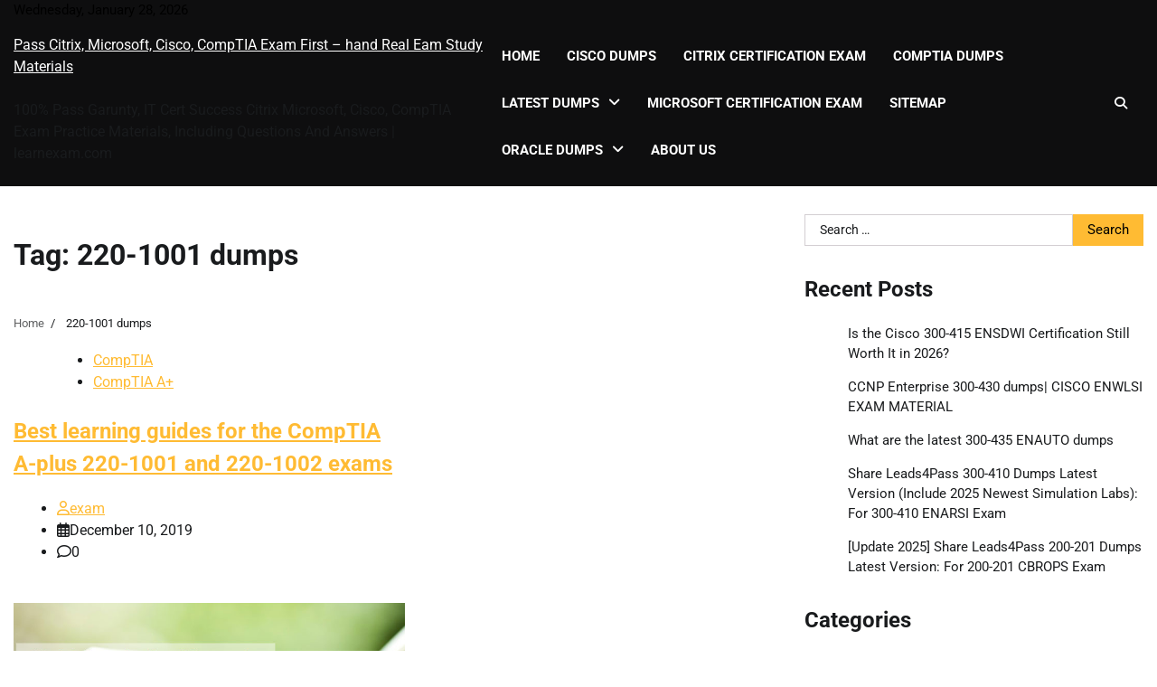

--- FILE ---
content_type: text/html; charset=UTF-8
request_url: https://www.learnexam.com/tag/220-1001-dumps/
body_size: 15801
content:
<!doctype html>
<html lang="en-US">
<head>
	<meta charset="UTF-8">
	<meta name="viewport" content="width=device-width, initial-scale=1">
	<link rel="profile" href="https://gmpg.org/xfn/11">

	<meta name='robots' content='index, follow, max-image-preview:large, max-snippet:-1, max-video-preview:-1' />

	<!-- This site is optimized with the Yoast SEO plugin v26.8 - https://yoast.com/product/yoast-seo-wordpress/ -->
	<title>220-1001 dumps - Pass Citrix, Microsoft, Cisco, CompTIA Exam First - hand Real Eam Study Materials</title>
	<link rel="canonical" href="https://www.learnexam.com/tag/220-1001-dumps/" />
	<meta property="og:locale" content="en_US" />
	<meta property="og:type" content="article" />
	<meta property="og:title" content="220-1001 dumps - Pass Citrix, Microsoft, Cisco, CompTIA Exam First - hand Real Eam Study Materials" />
	<meta property="og:url" content="https://www.learnexam.com/tag/220-1001-dumps/" />
	<meta property="og:site_name" content="Pass Citrix, Microsoft, Cisco, CompTIA Exam First - hand Real Eam Study Materials" />
	<meta name="twitter:card" content="summary_large_image" />
	<script type="application/ld+json" class="yoast-schema-graph">{"@context":"https://schema.org","@graph":[{"@type":"CollectionPage","@id":"https://www.learnexam.com/tag/220-1001-dumps/","url":"https://www.learnexam.com/tag/220-1001-dumps/","name":"220-1001 dumps - Pass Citrix, Microsoft, Cisco, CompTIA Exam First - hand Real Eam Study Materials","isPartOf":{"@id":"https://www.learnexam.com/#website"},"breadcrumb":{"@id":"https://www.learnexam.com/tag/220-1001-dumps/#breadcrumb"},"inLanguage":"en-US"},{"@type":"BreadcrumbList","@id":"https://www.learnexam.com/tag/220-1001-dumps/#breadcrumb","itemListElement":[{"@type":"ListItem","position":1,"name":"Home","item":"https://www.learnexam.com/"},{"@type":"ListItem","position":2,"name":"220-1001 dumps"}]},{"@type":"WebSite","@id":"https://www.learnexam.com/#website","url":"https://www.learnexam.com/","name":"Pass Citrix, Microsoft, Cisco, CompTIA Exam First - hand Real Eam Study Materials","description":"100% Pass Garunty, IT Cert Success Citrix Microsoft, Cisco, CompTIA Exam Practice Materials, Including Questions And Answers | learnexam.com","publisher":{"@id":"https://www.learnexam.com/#/schema/person/d0fe0fec3b9e7690eb23efef3f11b59e"},"potentialAction":[{"@type":"SearchAction","target":{"@type":"EntryPoint","urlTemplate":"https://www.learnexam.com/?s={search_term_string}"},"query-input":{"@type":"PropertyValueSpecification","valueRequired":true,"valueName":"search_term_string"}}],"inLanguage":"en-US"},{"@type":["Person","Organization"],"@id":"https://www.learnexam.com/#/schema/person/d0fe0fec3b9e7690eb23efef3f11b59e","name":"exam","image":{"@type":"ImageObject","inLanguage":"en-US","@id":"https://www.learnexam.com/#/schema/person/image/","url":"https://www.learnexam.com/wp-content/uploads/2019/08/logo.jpg","contentUrl":"https://www.learnexam.com/wp-content/uploads/2019/08/logo.jpg","width":300,"height":300,"caption":"exam"},"logo":{"@id":"https://www.learnexam.com/#/schema/person/image/"},"description":"LearnExam: Citrix online prep material base, real Citrix (CCA-N, CCA-V, CCE-V, CCP-AD, CCP-M, CCP-N, CCP-V, NetScaler...) free dumps transfer storage, and PDF online download. Helps you successfully pass the exam on the first try.","sameAs":["https://www.learnexam.com/"]}]}</script>
	<!-- / Yoast SEO plugin. -->


<link rel="alternate" type="application/rss+xml" title="Pass Citrix, Microsoft, Cisco, CompTIA Exam First - hand Real Eam Study Materials &raquo; Feed" href="https://www.learnexam.com/feed/" />
<link rel="alternate" type="application/rss+xml" title="Pass Citrix, Microsoft, Cisco, CompTIA Exam First - hand Real Eam Study Materials &raquo; Comments Feed" href="https://www.learnexam.com/comments/feed/" />
<link rel="alternate" type="application/rss+xml" title="Pass Citrix, Microsoft, Cisco, CompTIA Exam First - hand Real Eam Study Materials &raquo; 220-1001 dumps Tag Feed" href="https://www.learnexam.com/tag/220-1001-dumps/feed/" />
<style id='wp-img-auto-sizes-contain-inline-css'>
img:is([sizes=auto i],[sizes^="auto," i]){contain-intrinsic-size:3000px 1500px}
/*# sourceURL=wp-img-auto-sizes-contain-inline-css */
</style>
<style id='wp-block-library-inline-css'>
:root{--wp-block-synced-color:#7a00df;--wp-block-synced-color--rgb:122,0,223;--wp-bound-block-color:var(--wp-block-synced-color);--wp-editor-canvas-background:#ddd;--wp-admin-theme-color:#007cba;--wp-admin-theme-color--rgb:0,124,186;--wp-admin-theme-color-darker-10:#006ba1;--wp-admin-theme-color-darker-10--rgb:0,107,160.5;--wp-admin-theme-color-darker-20:#005a87;--wp-admin-theme-color-darker-20--rgb:0,90,135;--wp-admin-border-width-focus:2px}@media (min-resolution:192dpi){:root{--wp-admin-border-width-focus:1.5px}}.wp-element-button{cursor:pointer}:root .has-very-light-gray-background-color{background-color:#eee}:root .has-very-dark-gray-background-color{background-color:#313131}:root .has-very-light-gray-color{color:#eee}:root .has-very-dark-gray-color{color:#313131}:root .has-vivid-green-cyan-to-vivid-cyan-blue-gradient-background{background:linear-gradient(135deg,#00d084,#0693e3)}:root .has-purple-crush-gradient-background{background:linear-gradient(135deg,#34e2e4,#4721fb 50%,#ab1dfe)}:root .has-hazy-dawn-gradient-background{background:linear-gradient(135deg,#faaca8,#dad0ec)}:root .has-subdued-olive-gradient-background{background:linear-gradient(135deg,#fafae1,#67a671)}:root .has-atomic-cream-gradient-background{background:linear-gradient(135deg,#fdd79a,#004a59)}:root .has-nightshade-gradient-background{background:linear-gradient(135deg,#330968,#31cdcf)}:root .has-midnight-gradient-background{background:linear-gradient(135deg,#020381,#2874fc)}:root{--wp--preset--font-size--normal:16px;--wp--preset--font-size--huge:42px}.has-regular-font-size{font-size:1em}.has-larger-font-size{font-size:2.625em}.has-normal-font-size{font-size:var(--wp--preset--font-size--normal)}.has-huge-font-size{font-size:var(--wp--preset--font-size--huge)}.has-text-align-center{text-align:center}.has-text-align-left{text-align:left}.has-text-align-right{text-align:right}.has-fit-text{white-space:nowrap!important}#end-resizable-editor-section{display:none}.aligncenter{clear:both}.items-justified-left{justify-content:flex-start}.items-justified-center{justify-content:center}.items-justified-right{justify-content:flex-end}.items-justified-space-between{justify-content:space-between}.screen-reader-text{border:0;clip-path:inset(50%);height:1px;margin:-1px;overflow:hidden;padding:0;position:absolute;width:1px;word-wrap:normal!important}.screen-reader-text:focus{background-color:#ddd;clip-path:none;color:#444;display:block;font-size:1em;height:auto;left:5px;line-height:normal;padding:15px 23px 14px;text-decoration:none;top:5px;width:auto;z-index:100000}html :where(.has-border-color){border-style:solid}html :where([style*=border-top-color]){border-top-style:solid}html :where([style*=border-right-color]){border-right-style:solid}html :where([style*=border-bottom-color]){border-bottom-style:solid}html :where([style*=border-left-color]){border-left-style:solid}html :where([style*=border-width]){border-style:solid}html :where([style*=border-top-width]){border-top-style:solid}html :where([style*=border-right-width]){border-right-style:solid}html :where([style*=border-bottom-width]){border-bottom-style:solid}html :where([style*=border-left-width]){border-left-style:solid}html :where(img[class*=wp-image-]){height:auto;max-width:100%}:where(figure){margin:0 0 1em}html :where(.is-position-sticky){--wp-admin--admin-bar--position-offset:var(--wp-admin--admin-bar--height,0px)}@media screen and (max-width:600px){html :where(.is-position-sticky){--wp-admin--admin-bar--position-offset:0px}}

/*# sourceURL=wp-block-library-inline-css */
</style><style id='wp-block-image-inline-css'>
.wp-block-image>a,.wp-block-image>figure>a{display:inline-block}.wp-block-image img{box-sizing:border-box;height:auto;max-width:100%;vertical-align:bottom}@media not (prefers-reduced-motion){.wp-block-image img.hide{visibility:hidden}.wp-block-image img.show{animation:show-content-image .4s}}.wp-block-image[style*=border-radius] img,.wp-block-image[style*=border-radius]>a{border-radius:inherit}.wp-block-image.has-custom-border img{box-sizing:border-box}.wp-block-image.aligncenter{text-align:center}.wp-block-image.alignfull>a,.wp-block-image.alignwide>a{width:100%}.wp-block-image.alignfull img,.wp-block-image.alignwide img{height:auto;width:100%}.wp-block-image .aligncenter,.wp-block-image .alignleft,.wp-block-image .alignright,.wp-block-image.aligncenter,.wp-block-image.alignleft,.wp-block-image.alignright{display:table}.wp-block-image .aligncenter>figcaption,.wp-block-image .alignleft>figcaption,.wp-block-image .alignright>figcaption,.wp-block-image.aligncenter>figcaption,.wp-block-image.alignleft>figcaption,.wp-block-image.alignright>figcaption{caption-side:bottom;display:table-caption}.wp-block-image .alignleft{float:left;margin:.5em 1em .5em 0}.wp-block-image .alignright{float:right;margin:.5em 0 .5em 1em}.wp-block-image .aligncenter{margin-left:auto;margin-right:auto}.wp-block-image :where(figcaption){margin-bottom:1em;margin-top:.5em}.wp-block-image.is-style-circle-mask img{border-radius:9999px}@supports ((-webkit-mask-image:none) or (mask-image:none)) or (-webkit-mask-image:none){.wp-block-image.is-style-circle-mask img{border-radius:0;-webkit-mask-image:url('data:image/svg+xml;utf8,<svg viewBox="0 0 100 100" xmlns="http://www.w3.org/2000/svg"><circle cx="50" cy="50" r="50"/></svg>');mask-image:url('data:image/svg+xml;utf8,<svg viewBox="0 0 100 100" xmlns="http://www.w3.org/2000/svg"><circle cx="50" cy="50" r="50"/></svg>');mask-mode:alpha;-webkit-mask-position:center;mask-position:center;-webkit-mask-repeat:no-repeat;mask-repeat:no-repeat;-webkit-mask-size:contain;mask-size:contain}}:root :where(.wp-block-image.is-style-rounded img,.wp-block-image .is-style-rounded img){border-radius:9999px}.wp-block-image figure{margin:0}.wp-lightbox-container{display:flex;flex-direction:column;position:relative}.wp-lightbox-container img{cursor:zoom-in}.wp-lightbox-container img:hover+button{opacity:1}.wp-lightbox-container button{align-items:center;backdrop-filter:blur(16px) saturate(180%);background-color:#5a5a5a40;border:none;border-radius:4px;cursor:zoom-in;display:flex;height:20px;justify-content:center;opacity:0;padding:0;position:absolute;right:16px;text-align:center;top:16px;width:20px;z-index:100}@media not (prefers-reduced-motion){.wp-lightbox-container button{transition:opacity .2s ease}}.wp-lightbox-container button:focus-visible{outline:3px auto #5a5a5a40;outline:3px auto -webkit-focus-ring-color;outline-offset:3px}.wp-lightbox-container button:hover{cursor:pointer;opacity:1}.wp-lightbox-container button:focus{opacity:1}.wp-lightbox-container button:focus,.wp-lightbox-container button:hover,.wp-lightbox-container button:not(:hover):not(:active):not(.has-background){background-color:#5a5a5a40;border:none}.wp-lightbox-overlay{box-sizing:border-box;cursor:zoom-out;height:100vh;left:0;overflow:hidden;position:fixed;top:0;visibility:hidden;width:100%;z-index:100000}.wp-lightbox-overlay .close-button{align-items:center;cursor:pointer;display:flex;justify-content:center;min-height:40px;min-width:40px;padding:0;position:absolute;right:calc(env(safe-area-inset-right) + 16px);top:calc(env(safe-area-inset-top) + 16px);z-index:5000000}.wp-lightbox-overlay .close-button:focus,.wp-lightbox-overlay .close-button:hover,.wp-lightbox-overlay .close-button:not(:hover):not(:active):not(.has-background){background:none;border:none}.wp-lightbox-overlay .lightbox-image-container{height:var(--wp--lightbox-container-height);left:50%;overflow:hidden;position:absolute;top:50%;transform:translate(-50%,-50%);transform-origin:top left;width:var(--wp--lightbox-container-width);z-index:9999999999}.wp-lightbox-overlay .wp-block-image{align-items:center;box-sizing:border-box;display:flex;height:100%;justify-content:center;margin:0;position:relative;transform-origin:0 0;width:100%;z-index:3000000}.wp-lightbox-overlay .wp-block-image img{height:var(--wp--lightbox-image-height);min-height:var(--wp--lightbox-image-height);min-width:var(--wp--lightbox-image-width);width:var(--wp--lightbox-image-width)}.wp-lightbox-overlay .wp-block-image figcaption{display:none}.wp-lightbox-overlay button{background:none;border:none}.wp-lightbox-overlay .scrim{background-color:#fff;height:100%;opacity:.9;position:absolute;width:100%;z-index:2000000}.wp-lightbox-overlay.active{visibility:visible}@media not (prefers-reduced-motion){.wp-lightbox-overlay.active{animation:turn-on-visibility .25s both}.wp-lightbox-overlay.active img{animation:turn-on-visibility .35s both}.wp-lightbox-overlay.show-closing-animation:not(.active){animation:turn-off-visibility .35s both}.wp-lightbox-overlay.show-closing-animation:not(.active) img{animation:turn-off-visibility .25s both}.wp-lightbox-overlay.zoom.active{animation:none;opacity:1;visibility:visible}.wp-lightbox-overlay.zoom.active .lightbox-image-container{animation:lightbox-zoom-in .4s}.wp-lightbox-overlay.zoom.active .lightbox-image-container img{animation:none}.wp-lightbox-overlay.zoom.active .scrim{animation:turn-on-visibility .4s forwards}.wp-lightbox-overlay.zoom.show-closing-animation:not(.active){animation:none}.wp-lightbox-overlay.zoom.show-closing-animation:not(.active) .lightbox-image-container{animation:lightbox-zoom-out .4s}.wp-lightbox-overlay.zoom.show-closing-animation:not(.active) .lightbox-image-container img{animation:none}.wp-lightbox-overlay.zoom.show-closing-animation:not(.active) .scrim{animation:turn-off-visibility .4s forwards}}@keyframes show-content-image{0%{visibility:hidden}99%{visibility:hidden}to{visibility:visible}}@keyframes turn-on-visibility{0%{opacity:0}to{opacity:1}}@keyframes turn-off-visibility{0%{opacity:1;visibility:visible}99%{opacity:0;visibility:visible}to{opacity:0;visibility:hidden}}@keyframes lightbox-zoom-in{0%{transform:translate(calc((-100vw + var(--wp--lightbox-scrollbar-width))/2 + var(--wp--lightbox-initial-left-position)),calc(-50vh + var(--wp--lightbox-initial-top-position))) scale(var(--wp--lightbox-scale))}to{transform:translate(-50%,-50%) scale(1)}}@keyframes lightbox-zoom-out{0%{transform:translate(-50%,-50%) scale(1);visibility:visible}99%{visibility:visible}to{transform:translate(calc((-100vw + var(--wp--lightbox-scrollbar-width))/2 + var(--wp--lightbox-initial-left-position)),calc(-50vh + var(--wp--lightbox-initial-top-position))) scale(var(--wp--lightbox-scale));visibility:hidden}}
/*# sourceURL=https://www.learnexam.com/wp-includes/blocks/image/style.min.css */
</style>
<style id='wp-block-image-theme-inline-css'>
:root :where(.wp-block-image figcaption){color:#555;font-size:13px;text-align:center}.is-dark-theme :root :where(.wp-block-image figcaption){color:#ffffffa6}.wp-block-image{margin:0 0 1em}
/*# sourceURL=https://www.learnexam.com/wp-includes/blocks/image/theme.min.css */
</style>
<style id='wp-block-list-inline-css'>
ol,ul{box-sizing:border-box}:root :where(.wp-block-list.has-background){padding:1.25em 2.375em}
/*# sourceURL=https://www.learnexam.com/wp-includes/blocks/list/style.min.css */
</style>
<style id='wp-block-paragraph-inline-css'>
.is-small-text{font-size:.875em}.is-regular-text{font-size:1em}.is-large-text{font-size:2.25em}.is-larger-text{font-size:3em}.has-drop-cap:not(:focus):first-letter{float:left;font-size:8.4em;font-style:normal;font-weight:100;line-height:.68;margin:.05em .1em 0 0;text-transform:uppercase}body.rtl .has-drop-cap:not(:focus):first-letter{float:none;margin-left:.1em}p.has-drop-cap.has-background{overflow:hidden}:root :where(p.has-background){padding:1.25em 2.375em}:where(p.has-text-color:not(.has-link-color)) a{color:inherit}p.has-text-align-left[style*="writing-mode:vertical-lr"],p.has-text-align-right[style*="writing-mode:vertical-rl"]{rotate:180deg}
/*# sourceURL=https://www.learnexam.com/wp-includes/blocks/paragraph/style.min.css */
</style>
<style id='global-styles-inline-css'>
:root{--wp--preset--aspect-ratio--square: 1;--wp--preset--aspect-ratio--4-3: 4/3;--wp--preset--aspect-ratio--3-4: 3/4;--wp--preset--aspect-ratio--3-2: 3/2;--wp--preset--aspect-ratio--2-3: 2/3;--wp--preset--aspect-ratio--16-9: 16/9;--wp--preset--aspect-ratio--9-16: 9/16;--wp--preset--color--black: #000000;--wp--preset--color--cyan-bluish-gray: #abb8c3;--wp--preset--color--white: #ffffff;--wp--preset--color--pale-pink: #f78da7;--wp--preset--color--vivid-red: #cf2e2e;--wp--preset--color--luminous-vivid-orange: #ff6900;--wp--preset--color--luminous-vivid-amber: #fcb900;--wp--preset--color--light-green-cyan: #7bdcb5;--wp--preset--color--vivid-green-cyan: #00d084;--wp--preset--color--pale-cyan-blue: #8ed1fc;--wp--preset--color--vivid-cyan-blue: #0693e3;--wp--preset--color--vivid-purple: #9b51e0;--wp--preset--gradient--vivid-cyan-blue-to-vivid-purple: linear-gradient(135deg,rgb(6,147,227) 0%,rgb(155,81,224) 100%);--wp--preset--gradient--light-green-cyan-to-vivid-green-cyan: linear-gradient(135deg,rgb(122,220,180) 0%,rgb(0,208,130) 100%);--wp--preset--gradient--luminous-vivid-amber-to-luminous-vivid-orange: linear-gradient(135deg,rgb(252,185,0) 0%,rgb(255,105,0) 100%);--wp--preset--gradient--luminous-vivid-orange-to-vivid-red: linear-gradient(135deg,rgb(255,105,0) 0%,rgb(207,46,46) 100%);--wp--preset--gradient--very-light-gray-to-cyan-bluish-gray: linear-gradient(135deg,rgb(238,238,238) 0%,rgb(169,184,195) 100%);--wp--preset--gradient--cool-to-warm-spectrum: linear-gradient(135deg,rgb(74,234,220) 0%,rgb(151,120,209) 20%,rgb(207,42,186) 40%,rgb(238,44,130) 60%,rgb(251,105,98) 80%,rgb(254,248,76) 100%);--wp--preset--gradient--blush-light-purple: linear-gradient(135deg,rgb(255,206,236) 0%,rgb(152,150,240) 100%);--wp--preset--gradient--blush-bordeaux: linear-gradient(135deg,rgb(254,205,165) 0%,rgb(254,45,45) 50%,rgb(107,0,62) 100%);--wp--preset--gradient--luminous-dusk: linear-gradient(135deg,rgb(255,203,112) 0%,rgb(199,81,192) 50%,rgb(65,88,208) 100%);--wp--preset--gradient--pale-ocean: linear-gradient(135deg,rgb(255,245,203) 0%,rgb(182,227,212) 50%,rgb(51,167,181) 100%);--wp--preset--gradient--electric-grass: linear-gradient(135deg,rgb(202,248,128) 0%,rgb(113,206,126) 100%);--wp--preset--gradient--midnight: linear-gradient(135deg,rgb(2,3,129) 0%,rgb(40,116,252) 100%);--wp--preset--font-size--small: 12px;--wp--preset--font-size--medium: 20px;--wp--preset--font-size--large: 36px;--wp--preset--font-size--x-large: 42px;--wp--preset--font-size--regular: 16px;--wp--preset--font-size--larger: 36px;--wp--preset--font-size--huge: 48px;--wp--preset--spacing--20: 0.44rem;--wp--preset--spacing--30: 0.67rem;--wp--preset--spacing--40: 1rem;--wp--preset--spacing--50: 1.5rem;--wp--preset--spacing--60: 2.25rem;--wp--preset--spacing--70: 3.38rem;--wp--preset--spacing--80: 5.06rem;--wp--preset--shadow--natural: 6px 6px 9px rgba(0, 0, 0, 0.2);--wp--preset--shadow--deep: 12px 12px 50px rgba(0, 0, 0, 0.4);--wp--preset--shadow--sharp: 6px 6px 0px rgba(0, 0, 0, 0.2);--wp--preset--shadow--outlined: 6px 6px 0px -3px rgb(255, 255, 255), 6px 6px rgb(0, 0, 0);--wp--preset--shadow--crisp: 6px 6px 0px rgb(0, 0, 0);}:where(.is-layout-flex){gap: 0.5em;}:where(.is-layout-grid){gap: 0.5em;}body .is-layout-flex{display: flex;}.is-layout-flex{flex-wrap: wrap;align-items: center;}.is-layout-flex > :is(*, div){margin: 0;}body .is-layout-grid{display: grid;}.is-layout-grid > :is(*, div){margin: 0;}:where(.wp-block-columns.is-layout-flex){gap: 2em;}:where(.wp-block-columns.is-layout-grid){gap: 2em;}:where(.wp-block-post-template.is-layout-flex){gap: 1.25em;}:where(.wp-block-post-template.is-layout-grid){gap: 1.25em;}.has-black-color{color: var(--wp--preset--color--black) !important;}.has-cyan-bluish-gray-color{color: var(--wp--preset--color--cyan-bluish-gray) !important;}.has-white-color{color: var(--wp--preset--color--white) !important;}.has-pale-pink-color{color: var(--wp--preset--color--pale-pink) !important;}.has-vivid-red-color{color: var(--wp--preset--color--vivid-red) !important;}.has-luminous-vivid-orange-color{color: var(--wp--preset--color--luminous-vivid-orange) !important;}.has-luminous-vivid-amber-color{color: var(--wp--preset--color--luminous-vivid-amber) !important;}.has-light-green-cyan-color{color: var(--wp--preset--color--light-green-cyan) !important;}.has-vivid-green-cyan-color{color: var(--wp--preset--color--vivid-green-cyan) !important;}.has-pale-cyan-blue-color{color: var(--wp--preset--color--pale-cyan-blue) !important;}.has-vivid-cyan-blue-color{color: var(--wp--preset--color--vivid-cyan-blue) !important;}.has-vivid-purple-color{color: var(--wp--preset--color--vivid-purple) !important;}.has-black-background-color{background-color: var(--wp--preset--color--black) !important;}.has-cyan-bluish-gray-background-color{background-color: var(--wp--preset--color--cyan-bluish-gray) !important;}.has-white-background-color{background-color: var(--wp--preset--color--white) !important;}.has-pale-pink-background-color{background-color: var(--wp--preset--color--pale-pink) !important;}.has-vivid-red-background-color{background-color: var(--wp--preset--color--vivid-red) !important;}.has-luminous-vivid-orange-background-color{background-color: var(--wp--preset--color--luminous-vivid-orange) !important;}.has-luminous-vivid-amber-background-color{background-color: var(--wp--preset--color--luminous-vivid-amber) !important;}.has-light-green-cyan-background-color{background-color: var(--wp--preset--color--light-green-cyan) !important;}.has-vivid-green-cyan-background-color{background-color: var(--wp--preset--color--vivid-green-cyan) !important;}.has-pale-cyan-blue-background-color{background-color: var(--wp--preset--color--pale-cyan-blue) !important;}.has-vivid-cyan-blue-background-color{background-color: var(--wp--preset--color--vivid-cyan-blue) !important;}.has-vivid-purple-background-color{background-color: var(--wp--preset--color--vivid-purple) !important;}.has-black-border-color{border-color: var(--wp--preset--color--black) !important;}.has-cyan-bluish-gray-border-color{border-color: var(--wp--preset--color--cyan-bluish-gray) !important;}.has-white-border-color{border-color: var(--wp--preset--color--white) !important;}.has-pale-pink-border-color{border-color: var(--wp--preset--color--pale-pink) !important;}.has-vivid-red-border-color{border-color: var(--wp--preset--color--vivid-red) !important;}.has-luminous-vivid-orange-border-color{border-color: var(--wp--preset--color--luminous-vivid-orange) !important;}.has-luminous-vivid-amber-border-color{border-color: var(--wp--preset--color--luminous-vivid-amber) !important;}.has-light-green-cyan-border-color{border-color: var(--wp--preset--color--light-green-cyan) !important;}.has-vivid-green-cyan-border-color{border-color: var(--wp--preset--color--vivid-green-cyan) !important;}.has-pale-cyan-blue-border-color{border-color: var(--wp--preset--color--pale-cyan-blue) !important;}.has-vivid-cyan-blue-border-color{border-color: var(--wp--preset--color--vivid-cyan-blue) !important;}.has-vivid-purple-border-color{border-color: var(--wp--preset--color--vivid-purple) !important;}.has-vivid-cyan-blue-to-vivid-purple-gradient-background{background: var(--wp--preset--gradient--vivid-cyan-blue-to-vivid-purple) !important;}.has-light-green-cyan-to-vivid-green-cyan-gradient-background{background: var(--wp--preset--gradient--light-green-cyan-to-vivid-green-cyan) !important;}.has-luminous-vivid-amber-to-luminous-vivid-orange-gradient-background{background: var(--wp--preset--gradient--luminous-vivid-amber-to-luminous-vivid-orange) !important;}.has-luminous-vivid-orange-to-vivid-red-gradient-background{background: var(--wp--preset--gradient--luminous-vivid-orange-to-vivid-red) !important;}.has-very-light-gray-to-cyan-bluish-gray-gradient-background{background: var(--wp--preset--gradient--very-light-gray-to-cyan-bluish-gray) !important;}.has-cool-to-warm-spectrum-gradient-background{background: var(--wp--preset--gradient--cool-to-warm-spectrum) !important;}.has-blush-light-purple-gradient-background{background: var(--wp--preset--gradient--blush-light-purple) !important;}.has-blush-bordeaux-gradient-background{background: var(--wp--preset--gradient--blush-bordeaux) !important;}.has-luminous-dusk-gradient-background{background: var(--wp--preset--gradient--luminous-dusk) !important;}.has-pale-ocean-gradient-background{background: var(--wp--preset--gradient--pale-ocean) !important;}.has-electric-grass-gradient-background{background: var(--wp--preset--gradient--electric-grass) !important;}.has-midnight-gradient-background{background: var(--wp--preset--gradient--midnight) !important;}.has-small-font-size{font-size: var(--wp--preset--font-size--small) !important;}.has-medium-font-size{font-size: var(--wp--preset--font-size--medium) !important;}.has-large-font-size{font-size: var(--wp--preset--font-size--large) !important;}.has-x-large-font-size{font-size: var(--wp--preset--font-size--x-large) !important;}
/*# sourceURL=global-styles-inline-css */
</style>

<style id='classic-theme-styles-inline-css'>
/*! This file is auto-generated */
.wp-block-button__link{color:#fff;background-color:#32373c;border-radius:9999px;box-shadow:none;text-decoration:none;padding:calc(.667em + 2px) calc(1.333em + 2px);font-size:1.125em}.wp-block-file__button{background:#32373c;color:#fff;text-decoration:none}
/*# sourceURL=/wp-includes/css/classic-themes.min.css */
</style>
<link rel='stylesheet' id='news-report-fonts-style-css' href='https://www.learnexam.com/wp-content/fonts/8e0f21dc9ccbb445023e121303899163.css' media='all' />
<link rel='stylesheet' id='news-report-slick-style-css' href='https://www.learnexam.com/wp-content/themes/news-report/assets/css/slick.min.css?ver=1.8.1' media='all' />
<link rel='stylesheet' id='news-report-fontawesome-style-css' href='https://www.learnexam.com/wp-content/themes/news-report/assets/css/fontawesome.min.css?ver=6.4.2' media='all' />
<link rel='stylesheet' id='news-report-blocks-style-css' href='https://www.learnexam.com/wp-content/themes/news-report/assets/css/blocks.min.css?ver=6.9' media='all' />
<link rel='stylesheet' id='news-report-style-css' href='https://www.learnexam.com/wp-content/themes/news-report/style.css?ver=1.0.0' media='all' />
<script src="https://www.learnexam.com/wp-includes/js/jquery/jquery.min.js?ver=3.7.1" id="jquery-core-js"></script>
<script src="https://www.learnexam.com/wp-includes/js/jquery/jquery-migrate.min.js?ver=3.4.1" id="jquery-migrate-js"></script>

<style type="text/css" id="breadcrumb-trail-css">.trail-items li:not(:last-child):after {content: "/";}</style>
	<style type="text/css">

		/* Site title */
		.site-title a{
			color: #ffffff;
		}
		/* End Site title */

		/*Typography CSS*/

		
		
		
		
	/*End Typography CSS*/

</style>

	</head>

<body class="archive tag tag-220-1001-dumps tag-264 wp-embed-responsive wp-theme-news-report hfeed light-mode right-sidebar">
		<div id="page" class="site">
		<a class="skip-link screen-reader-text" href="#primary-content">Skip to content</a>

		<div id="loader">
			<div class="loader-container">
				<div id="preloader">
					<div class="pre-loader-6"></div>
				</div>
			</div>
		</div><!-- #loader -->

		<header id="masthead" class="site-header">
			<div class="top-header">
				<div class="theme-wrapper">
					<div class="top-header-wrap">
						<div class="left-side">
							<div class="top-info">
								Wednesday, January 28, 2026							</div>
						</div>

						<div class="right-side">
													</div>
					</div>
				</div>
			</div>	

			<div class="middle-header " style="background-image: url('')">
				<div class="theme-wrapper">
					<div class="middle-header-wrap">
						<div class="site-branding">
															<div class="site-identity">
																			<p class="site-title"><a href="https://www.learnexam.com/" rel="home">Pass Citrix, Microsoft, Cisco, CompTIA Exam First &#8211; hand Real Eam Study Materials</a></p>
																				<p class="site-description">100% Pass Garunty, IT Cert Success Citrix Microsoft, Cisco, CompTIA Exam Practice Materials, Including Questions And Answers | learnexam.com</p>
																		</div>
													</div><!-- .site-branding -->

						<div class="header-nav-search">
							<div class="header-navigation">
								<nav id="site-navigation" class="main-navigation">
									<button class="menu-toggle" aria-controls="primary-menu" aria-expanded="false">
										<span></span>
										<span></span>
										<span></span>
									</button>
									<div class="menu-menu-1-container"><ul id="primary-menu" class="menu"><li id="menu-item-1303" class="menu-item menu-item-type-custom menu-item-object-custom menu-item-home menu-item-1303"><a href="https://www.learnexam.com/">Home</a></li>
<li id="menu-item-388" class="menu-item menu-item-type-post_type menu-item-object-page menu-item-388"><a href="https://www.learnexam.com/cisco-dumps/">Cisco Dumps</a></li>
<li id="menu-item-389" class="menu-item menu-item-type-post_type menu-item-object-page menu-item-389"><a href="https://www.learnexam.com/citrix-dumps/">Citrix Certification Exam</a></li>
<li id="menu-item-390" class="menu-item menu-item-type-post_type menu-item-object-page menu-item-390"><a href="https://www.learnexam.com/comptia-dumps/">CompTIA Dumps</a></li>
<li id="menu-item-391" class="menu-item menu-item-type-post_type menu-item-object-page menu-item-has-children menu-item-391"><a href="https://www.learnexam.com/latest-dumps/">Latest Dumps</a>
<ul class="sub-menu">
	<li id="menu-item-592" class="menu-item menu-item-type-post_type menu-item-object-page menu-item-592"><a href="https://www.learnexam.com/latest-dumps/amazon-exam-dumps/">Amazon</a></li>
	<li id="menu-item-591" class="menu-item menu-item-type-post_type menu-item-object-page menu-item-591"><a href="https://www.learnexam.com/latest-dumps/emc-exam-dumps/">EMC</a></li>
	<li id="menu-item-590" class="menu-item menu-item-type-post_type menu-item-object-page menu-item-590"><a href="https://www.learnexam.com/latest-dumps/isc-exam-dumps/">ISC</a></li>
	<li id="menu-item-589" class="menu-item menu-item-type-post_type menu-item-object-page menu-item-589"><a href="https://www.learnexam.com/latest-dumps/lpi-exam-dumps/">LPI</a></li>
	<li id="menu-item-588" class="menu-item menu-item-type-post_type menu-item-object-page menu-item-588"><a href="https://www.learnexam.com/latest-dumps/vmware-exam-dumps/">VMware</a></li>
</ul>
</li>
<li id="menu-item-392" class="menu-item menu-item-type-post_type menu-item-object-page menu-item-392"><a href="https://www.learnexam.com/microsoft-dumps/">Microsoft Certification Exam</a></li>
<li id="menu-item-393" class="menu-item menu-item-type-post_type menu-item-object-page menu-item-393"><a href="https://www.learnexam.com/sitemap/">Sitemap</a></li>
<li id="menu-item-841" class="menu-item menu-item-type-post_type menu-item-object-page menu-item-has-children menu-item-841"><a href="https://www.learnexam.com/oracle-dumps/">Oracle Dumps</a>
<ul class="sub-menu">
	<li id="menu-item-878" class="menu-item menu-item-type-post_type menu-item-object-page menu-item-878"><a href="https://www.learnexam.com/oracle-dumps/customer-experience-cx-exam-dumps/">Customer Experience (CX) Exam Dumps</a></li>
	<li id="menu-item-879" class="menu-item menu-item-type-post_type menu-item-object-page menu-item-879"><a href="https://www.learnexam.com/oracle-dumps/enterprise-performance-management-exam-dumps/">Enterprise Performance Management Exam Dumps</a></li>
	<li id="menu-item-880" class="menu-item menu-item-type-post_type menu-item-object-page menu-item-880"><a href="https://www.learnexam.com/oracle-dumps/enterprise-resource-planning-erp-exam-dumps/">Enterprise Resource Planning (ERP) Exam Dumps</a></li>
	<li id="menu-item-881" class="menu-item menu-item-type-post_type menu-item-object-page menu-item-881"><a href="https://www.learnexam.com/oracle-dumps/human-capital-management-exam-dumps/">Human Capital Management Exam Dumps</a></li>
	<li id="menu-item-882" class="menu-item menu-item-type-post_type menu-item-object-page menu-item-882"><a href="https://www.learnexam.com/oracle-dumps/on-premise-applications-exam-dumps/">On-Premise Applications Exam Dumps</a></li>
	<li id="menu-item-883" class="menu-item menu-item-type-post_type menu-item-object-page menu-item-883"><a href="https://www.learnexam.com/oracle-dumps/oracle-cloud-infrastructure-exam-dumps/">Oracle Cloud Infrastructure Exam Dumps</a></li>
	<li id="menu-item-884" class="menu-item menu-item-type-post_type menu-item-object-page menu-item-884"><a href="https://www.learnexam.com/oracle-dumps/oracle-database-exam-dumps/">Oracle Database Exam Dumps</a></li>
	<li id="menu-item-885" class="menu-item menu-item-type-post_type menu-item-object-page menu-item-885"><a href="https://www.learnexam.com/oracle-dumps/oracle-industries-exam-dumps/">Oracle Industries Exam Dumps</a></li>
	<li id="menu-item-886" class="menu-item menu-item-type-post_type menu-item-object-page menu-item-886"><a href="https://www.learnexam.com/oracle-dumps/oracle-java-exam-dumps/">Oracle Java Exam Dumps</a></li>
	<li id="menu-item-887" class="menu-item menu-item-type-post_type menu-item-object-page menu-item-887"><a href="https://www.learnexam.com/oracle-dumps/oracle-middleware-exam-dumps/">Oracle Middleware Exam Dumps</a></li>
	<li id="menu-item-888" class="menu-item menu-item-type-post_type menu-item-object-page menu-item-888"><a href="https://www.learnexam.com/oracle-dumps/oracle-operating-systems-exam-dumps/">Oracle Operating Systems Exam Dumps</a></li>
	<li id="menu-item-889" class="menu-item menu-item-type-post_type menu-item-object-page menu-item-889"><a href="https://www.learnexam.com/oracle-dumps/oracle-systems-exam-dumps/">Oracle Systems Exam Dumps</a></li>
	<li id="menu-item-890" class="menu-item menu-item-type-post_type menu-item-object-page menu-item-890"><a href="https://www.learnexam.com/oracle-dumps/oracle-virtualization-exam-dumps/">Oracle Virtualization Exam Dumps</a></li>
	<li id="menu-item-891" class="menu-item menu-item-type-post_type menu-item-object-page menu-item-891"><a href="https://www.learnexam.com/oracle-dumps/platform-as-a-service-paas-exam-dumps/">Platform as a Service (PaaS) Exam Dumps</a></li>
	<li id="menu-item-892" class="menu-item menu-item-type-post_type menu-item-object-page menu-item-892"><a href="https://www.learnexam.com/oracle-dumps/supply-chain-and-manufacturing-exam-dumps/">Supply Chain and Manufacturing Exam Dumps</a></li>
</ul>
</li>
<li id="menu-item-1135" class="menu-item menu-item-type-post_type menu-item-object-page menu-item-1135"><a href="https://www.learnexam.com/about-us/">About us</a></li>
</ul></div>								</nav><!-- #site-navigation -->
							</div>

							<div class="header-end">
								<div class="navigation-search">
									<div class="navigation-search-wrap">
										<a href="#" title="Search" class="navigation-search-icon">
											<i class="fa fa-search"></i>
										</a>
										<div class="navigation-search-form">
											<form role="search" method="get" class="search-form" action="https://www.learnexam.com/">
				<label>
					<span class="screen-reader-text">Search for:</span>
					<input type="search" class="search-field" placeholder="Search &hellip;" value="" name="s" />
				</label>
				<input type="submit" class="search-submit" value="Search" />
			</form>										</div>
									</div>
								</div>
							</div>
						</div>	
					</div>
				</div>
			</div>
		</header><!-- #masthead -->

		<div id="primary-content" class="primary-content">

			
				<div id="content" class="site-content theme-wrapper">
					<div class="theme-wrap">

					
<main id="primary" class="site-main">

	
		<header class="page-header">
			<h1 class="page-title">Tag: <span>220-1001 dumps</span></h1>		</header><!-- .page-header -->
						<div id="breadcrumb-list">
					<nav role="navigation" aria-label="Breadcrumbs" class="breadcrumb-trail breadcrumbs" itemprop="breadcrumb"><ul class="trail-items" itemscope itemtype="http://schema.org/BreadcrumbList"><meta name="numberOfItems" content="2" /><meta name="itemListOrder" content="Ascending" /><li itemprop="itemListElement" itemscope itemtype="http://schema.org/ListItem" class="trail-item trail-begin"><a href="https://www.learnexam.com/" rel="home" itemprop="item"><span itemprop="name">Home</span></a><meta itemprop="position" content="1" /></li><li itemprop="itemListElement" itemscope itemtype="http://schema.org/ListItem" class="trail-item trail-end"><span itemprop="item"><span itemprop="name">220-1001 dumps</span></span><meta itemprop="position" content="2" /></li></ul></nav>				</div><!-- #breadcrumb-list -->
			
			
		<div class="theme-archive-layout grid-layout grid-column-2">

			
<article id="post-455" class="post-455 post type-post status-publish format-standard hentry category-exam-collection-comptia-files-with-latest-comptia-questions category-comptia-a tag-220-1001-dumps tag-220-1002-dumps tag-comptia-a-plus-220-1001">
	<div class="post-item post-grid">
		<div class="post-item-image">
					</div>
		<div class="post-item-content">
							<div class="entry-cat">
					<ul class="post-categories">
	<li><a href="https://www.learnexam.com/category/exam-collection-comptia-files-with-latest-comptia-questions/" rel="category tag">CompTIA</a></li>
	<li><a href="https://www.learnexam.com/category/exam-collection-comptia-files-with-latest-comptia-questions/comptia-a/" rel="category tag">CompTIA A+</a></li></ul>				</div>
						<h2 class="entry-title"><a href="https://www.learnexam.com/best-learning-guides-for-the-comptia-a-plus-220-1001-and-220-1002-exams/" rel="bookmark">Best learning guides for the CompTIA A-plus 220-1001 and 220-1002 exams</a></h2>				<ul class="entry-meta">
											<li class="post-author"> <a href="https://www.learnexam.com/author/exam/"><span class="far fa-user"></span>exam</a></li>
																<li class="post-date"> <span class="far fa-calendar-alt"></span>December 10, 2019</li>
										<li class="post-comment"> <span class="far fa-comment"></span>0</li>
				</ul>
						<div class="post-content">
				<p><img fetchpriority="high" decoding="async" width="760" height="300" src="https://www.learnexam.com/wp-content/uploads/2019/12/comptia-exam.jpg" alt="" class="wp-image-456" srcset="https://www.learnexam.com/wp-content/uploads/2019/12/comptia-exam.jpg 760w, https://www.learnexam.com/wp-content/uploads/2019/12/comptia-exam-300x118.jpg 300w, https://www.learnexam.com/wp-content/uploads/2019/12/comptia-exam-624x246.jpg 624w" sizes="(max-width: 760px) 100vw, 760px" /></p>
<p>What is the best study guide available to pass the CompTIA A-plus 220-1001 and 220-1002 exams? Learnexam shares the latest and effective CompTIA A-plus 220-1001 exam questions and answers, online practice tests, and the most authoritative <a href="https://www.learnexam.com/category/exam-collection-comptia-files-with-latest-comptia-questions/" target="_blank" rel="noreferrer noopener" aria-label="CompTIA exam (opens in a new tab)">CompTIA exam</a> experts update 220-1001 exam questions throughout the year. Get the full 220-1001 exam dumps selection: <a href="https://www.leads4pass.com/220-1001.html" target="_blank" rel="noreferrer noopener" aria-label="https://www.leads4pass.com/220-1001.html (opens in a new tab)">https://www.leads4pass.com/220-1001.html</a> (246 Q&amp;As). Pass the exam with ease!</p>
<p>CompTIA 220-1001 Exam Video</p>
<p class="has-very-light-gray-background-color has-background">Table of Contents:</p>
<ul class="wp-block-list">
<li><a href="#pdf">Latest CompTIA A-plus 220-1001 google drive</a></li>
<li><a href="#Practice">Effective CompTIA 220-1001 exam practice questions</a></li>
<li><a href="#hot">Related 220-1001 Popular Exam resources</a></li>
<li><a href="#coupon">leads4pass Year-round Discount Code</a></li>
<li><a href="#about">What are the advantages of leads4pass?</a></li>
</ul>
<p> <a href="https://www.learnexam.com/best-learning-guides-for-the-comptia-a-plus-220-1001-and-220-1002-exams/">&nbsp;&raquo;&nbsp;Read more about: Best learning guides for the CompTIA A-plus 220-1001 and 220-1002 exams &nbsp;&raquo;</a></p>
			</div><!-- post-content -->
		</div>
	</div>
</article><!-- #post-455 -->
		</div>
			
</main><!-- #main -->


<aside id="secondary" class="widget-area">
	<section id="search-2" class="widget widget_search"><form role="search" method="get" class="search-form" action="https://www.learnexam.com/">
				<label>
					<span class="screen-reader-text">Search for:</span>
					<input type="search" class="search-field" placeholder="Search &hellip;" value="" name="s" />
				</label>
				<input type="submit" class="search-submit" value="Search" />
			</form></section>
		<section id="recent-posts-2" class="widget widget_recent_entries">
		<h2 class="widget-title">Recent Posts</h2>
		<ul>
											<li>
					<a href="https://www.learnexam.com/is-the-cisco-300-415-ensdwi-certification-still-worth-it-in-2026/">Is the Cisco 300-415 ENSDWI Certification Still Worth It in 2026?</a>
									</li>
											<li>
					<a href="https://www.learnexam.com/ccnp-enterprise-300-430-dumps-cisco-enwlsi-exam-material/">CCNP Enterprise 300-430 dumps| CISCO ENWLSI EXAM MATERIAL</a>
									</li>
											<li>
					<a href="https://www.learnexam.com/what-are-the-latest-300-435-enauto-dumps/">What are the latest 300-435 ENAUTO dumps</a>
									</li>
											<li>
					<a href="https://www.learnexam.com/share-leads4pass-300-410-dumps-latest-version-include-2025-newest-simulation-labs-for-300-410-enarsi-exam/">Share Leads4Pass 300-410 Dumps Latest Version (Include 2025 Newest Simulation Labs): For 300-410 ENARSI Exam</a>
									</li>
											<li>
					<a href="https://www.learnexam.com/share-lead4pass-200-201-dumps-latest-version-for-200-201-cbrops-exam/">[Update 2025] Share Leads4Pass 200-201 Dumps Latest Version: For 200-201 CBROPS Exam</a>
									</li>
					</ul>

		</section><section id="categories-2" class="widget widget_categories"><h2 class="widget-title">Categories</h2><form action="https://www.learnexam.com" method="get"><label class="screen-reader-text" for="cat">Categories</label><select  name='cat' id='cat' class='postform'>
	<option value='-1'>Select Category</option>
	<option class="level-0" value="370">Avaya&nbsp;&nbsp;(1)</option>
	<option class="level-1" value="376">&nbsp;&nbsp;&nbsp;Avaya ACIS Avaya Aura Contact Center Exam certification 2020&nbsp;&nbsp;(1)</option>
	<option class="level-2" value="377">&nbsp;&nbsp;&nbsp;&nbsp;&nbsp;&nbsp;Avaya 6210&nbsp;&nbsp;(1)</option>
	<option class="level-2" value="379">&nbsp;&nbsp;&nbsp;&nbsp;&nbsp;&nbsp;Avaya 6210 exam questions&nbsp;&nbsp;(1)</option>
	<option class="level-2" value="378">&nbsp;&nbsp;&nbsp;&nbsp;&nbsp;&nbsp;Avaya 6210 pdf&nbsp;&nbsp;(1)</option>
	<option class="level-2" value="380">&nbsp;&nbsp;&nbsp;&nbsp;&nbsp;&nbsp;Avaya Aura ContactCenter Implementation Exam&nbsp;&nbsp;(1)</option>
	<option class="level-1" value="371">&nbsp;&nbsp;&nbsp;Avaya ACSS-3300 Exam certification 2020&nbsp;&nbsp;(1)</option>
	<option class="level-2" value="373">&nbsp;&nbsp;&nbsp;&nbsp;&nbsp;&nbsp;Avaya 3313&nbsp;&nbsp;(1)</option>
	<option class="level-2" value="375">&nbsp;&nbsp;&nbsp;&nbsp;&nbsp;&nbsp;Avaya 3313 exam questions&nbsp;&nbsp;(1)</option>
	<option class="level-2" value="374">&nbsp;&nbsp;&nbsp;&nbsp;&nbsp;&nbsp;Avaya 3313 pdf&nbsp;&nbsp;(1)</option>
	<option class="level-2" value="372">&nbsp;&nbsp;&nbsp;&nbsp;&nbsp;&nbsp;Avaya Aura Contact Center Maintenance and Troubleshooting Exam&nbsp;&nbsp;(1)</option>
	<option class="level-1" value="386">&nbsp;&nbsp;&nbsp;Avaya ACSS-7694 Exam certification 2020&nbsp;&nbsp;(1)</option>
	<option class="level-2" value="387">&nbsp;&nbsp;&nbsp;&nbsp;&nbsp;&nbsp;Avaya 76940X&nbsp;&nbsp;(1)</option>
	<option class="level-2" value="389">&nbsp;&nbsp;&nbsp;&nbsp;&nbsp;&nbsp;Avaya 76940X exam questions&nbsp;&nbsp;(1)</option>
	<option class="level-2" value="388">&nbsp;&nbsp;&nbsp;&nbsp;&nbsp;&nbsp;Avaya 76940X pdf&nbsp;&nbsp;(1)</option>
	<option class="level-2" value="390">&nbsp;&nbsp;&nbsp;&nbsp;&nbsp;&nbsp;Avaya Converged Platform Support&nbsp;&nbsp;(1)</option>
	<option class="level-1" value="381">&nbsp;&nbsp;&nbsp;Avaya Others Certifications 2020&nbsp;&nbsp;(1)</option>
	<option class="level-2" value="382">&nbsp;&nbsp;&nbsp;&nbsp;&nbsp;&nbsp;Avaya 75940X&nbsp;&nbsp;(1)</option>
	<option class="level-2" value="384">&nbsp;&nbsp;&nbsp;&nbsp;&nbsp;&nbsp;Avaya 75940X exam questions&nbsp;&nbsp;(1)</option>
	<option class="level-2" value="383">&nbsp;&nbsp;&nbsp;&nbsp;&nbsp;&nbsp;Avaya 75940X pdf&nbsp;&nbsp;(1)</option>
	<option class="level-2" value="385">&nbsp;&nbsp;&nbsp;&nbsp;&nbsp;&nbsp;Avaya Converged Platform Integration&nbsp;&nbsp;(1)</option>
	<option class="level-0" value="14">Cisco&nbsp;&nbsp;(45)</option>
	<option class="level-1" value="637">&nbsp;&nbsp;&nbsp;700-755 Cisco Small Business Technical Overview&nbsp;&nbsp;(1)</option>
	<option class="level-1" value="638">&nbsp;&nbsp;&nbsp;700-755 dumps&nbsp;&nbsp;(1)</option>
	<option class="level-1" value="641">&nbsp;&nbsp;&nbsp;700-755 exam questions&nbsp;&nbsp;(1)</option>
	<option class="level-1" value="639">&nbsp;&nbsp;&nbsp;700-755 pdf&nbsp;&nbsp;(1)</option>
	<option class="level-1" value="640">&nbsp;&nbsp;&nbsp;700-755 SBTO exam&nbsp;&nbsp;(1)</option>
	<option class="level-1" value="245">&nbsp;&nbsp;&nbsp;Architecture Systems Engineer&nbsp;&nbsp;(1)</option>
	<option class="level-1" value="577">&nbsp;&nbsp;&nbsp;CCNP Data Center&nbsp;&nbsp;(2)</option>
	<option class="level-2" value="578">&nbsp;&nbsp;&nbsp;&nbsp;&nbsp;&nbsp;300-630 DCACIA&nbsp;&nbsp;(2)</option>
	<option class="level-2" value="579">&nbsp;&nbsp;&nbsp;&nbsp;&nbsp;&nbsp;300-630 Implementing Cisco Application Centric Infrastructure &#8211; Advanced&nbsp;&nbsp;(2)</option>
	<option class="level-1" value="584">&nbsp;&nbsp;&nbsp;CCNP Enterprise&nbsp;&nbsp;(10)</option>
	<option class="level-2" value="719">&nbsp;&nbsp;&nbsp;&nbsp;&nbsp;&nbsp;300-415 ENSDWI&nbsp;&nbsp;(1)</option>
	<option class="level-2" value="673">&nbsp;&nbsp;&nbsp;&nbsp;&nbsp;&nbsp;300-425&nbsp;&nbsp;(1)</option>
	<option class="level-2" value="585">&nbsp;&nbsp;&nbsp;&nbsp;&nbsp;&nbsp;300-425 Designing Cisco Enterprise Wireless Networks&nbsp;&nbsp;(2)</option>
	<option class="level-2" value="674">&nbsp;&nbsp;&nbsp;&nbsp;&nbsp;&nbsp;300-425 dumps&nbsp;&nbsp;(1)</option>
	<option class="level-2" value="675">&nbsp;&nbsp;&nbsp;&nbsp;&nbsp;&nbsp;300-425 dumps 2023&nbsp;&nbsp;(1)</option>
	<option class="level-2" value="586">&nbsp;&nbsp;&nbsp;&nbsp;&nbsp;&nbsp;300-425 ENWLSD&nbsp;&nbsp;(2)</option>
	<option class="level-2" value="677">&nbsp;&nbsp;&nbsp;&nbsp;&nbsp;&nbsp;300-425 ENWLSD dumps&nbsp;&nbsp;(1)</option>
	<option class="level-2" value="676">&nbsp;&nbsp;&nbsp;&nbsp;&nbsp;&nbsp;300-425 exam questions&nbsp;&nbsp;(1)</option>
	<option class="level-2" value="688">&nbsp;&nbsp;&nbsp;&nbsp;&nbsp;&nbsp;350-401&nbsp;&nbsp;(1)</option>
	<option class="level-2" value="693">&nbsp;&nbsp;&nbsp;&nbsp;&nbsp;&nbsp;350-401 certification exam&nbsp;&nbsp;(1)</option>
	<option class="level-2" value="689">&nbsp;&nbsp;&nbsp;&nbsp;&nbsp;&nbsp;350-401 dumps&nbsp;&nbsp;(1)</option>
	<option class="level-2" value="694">&nbsp;&nbsp;&nbsp;&nbsp;&nbsp;&nbsp;350-401 dumps 2023&nbsp;&nbsp;(1)</option>
	<option class="level-2" value="591">&nbsp;&nbsp;&nbsp;&nbsp;&nbsp;&nbsp;350-401 ENCOR&nbsp;&nbsp;(2)</option>
	<option class="level-2" value="692">&nbsp;&nbsp;&nbsp;&nbsp;&nbsp;&nbsp;350-401 exam practice&nbsp;&nbsp;(1)</option>
	<option class="level-2" value="691">&nbsp;&nbsp;&nbsp;&nbsp;&nbsp;&nbsp;350-401 exam questions&nbsp;&nbsp;(1)</option>
	<option class="level-2" value="592">&nbsp;&nbsp;&nbsp;&nbsp;&nbsp;&nbsp;350-401 Implementing and Operating Cisco Enterprise Network Core Technologies&nbsp;&nbsp;(3)</option>
	<option class="level-2" value="690">&nbsp;&nbsp;&nbsp;&nbsp;&nbsp;&nbsp;350-401 pdf&nbsp;&nbsp;(1)</option>
	<option class="level-2" value="627">&nbsp;&nbsp;&nbsp;&nbsp;&nbsp;&nbsp;About 300-430 ENWLSI&nbsp;&nbsp;(1)</option>
	<option class="level-2" value="611">&nbsp;&nbsp;&nbsp;&nbsp;&nbsp;&nbsp;CCNP Enteprise/CCDP 300-435 dumps&nbsp;&nbsp;(2)</option>
	<option class="level-2" value="614">&nbsp;&nbsp;&nbsp;&nbsp;&nbsp;&nbsp;CCNP Enteprise/CCDP 300-435 exam question and answer&nbsp;&nbsp;(2)</option>
	<option class="level-2" value="623">&nbsp;&nbsp;&nbsp;&nbsp;&nbsp;&nbsp;CCNP Enterprise 300-430 dumps&nbsp;&nbsp;(1)</option>
	<option class="level-2" value="630">&nbsp;&nbsp;&nbsp;&nbsp;&nbsp;&nbsp;CCNP Enterprise 300-430 ENWLSI exam material&nbsp;&nbsp;(1)</option>
	<option class="level-2" value="629">&nbsp;&nbsp;&nbsp;&nbsp;&nbsp;&nbsp;CCNP Enterprise certification&nbsp;&nbsp;(1)</option>
	<option class="level-2" value="628">&nbsp;&nbsp;&nbsp;&nbsp;&nbsp;&nbsp;CCNP Enterprise exam FAQs&nbsp;&nbsp;(1)</option>
	<option class="level-2" value="604">&nbsp;&nbsp;&nbsp;&nbsp;&nbsp;&nbsp;Cisco 300-410 dumps exam questions&nbsp;&nbsp;(2)</option>
	<option class="level-2" value="605">&nbsp;&nbsp;&nbsp;&nbsp;&nbsp;&nbsp;Cisco 300-410 ENARSI exam&nbsp;&nbsp;(2)</option>
	<option class="level-2" value="603">&nbsp;&nbsp;&nbsp;&nbsp;&nbsp;&nbsp;Cisco 300-410 PDF&nbsp;&nbsp;(2)</option>
	<option class="level-2" value="624">&nbsp;&nbsp;&nbsp;&nbsp;&nbsp;&nbsp;Cisco 300-430 ENWLSI exam material&nbsp;&nbsp;(1)</option>
	<option class="level-2" value="613">&nbsp;&nbsp;&nbsp;&nbsp;&nbsp;&nbsp;Cisco 300-435 ENAUTO certification exam&nbsp;&nbsp;(2)</option>
	<option class="level-2" value="626">&nbsp;&nbsp;&nbsp;&nbsp;&nbsp;&nbsp;Cisco CCNP Enterprise Exam Certification&nbsp;&nbsp;(1)</option>
	<option class="level-2" value="622">&nbsp;&nbsp;&nbsp;&nbsp;&nbsp;&nbsp;CISCO ENWLSI EXAM MATERIAL&nbsp;&nbsp;(1)</option>
	<option class="level-2" value="625">&nbsp;&nbsp;&nbsp;&nbsp;&nbsp;&nbsp;Cisco ENWLSI Exam Questions and Answers&nbsp;&nbsp;(1)</option>
	<option class="level-2" value="602">&nbsp;&nbsp;&nbsp;&nbsp;&nbsp;&nbsp;latest 300-410 dumps&nbsp;&nbsp;(2)</option>
	<option class="level-2" value="612">&nbsp;&nbsp;&nbsp;&nbsp;&nbsp;&nbsp;Latest 300-435 dumps&nbsp;&nbsp;(2)</option>
	<option class="level-2" value="601">&nbsp;&nbsp;&nbsp;&nbsp;&nbsp;&nbsp;Lead4Pass 300-410 Dumps&nbsp;&nbsp;(2)</option>
	<option class="level-1" value="255">&nbsp;&nbsp;&nbsp;CCNP Security&nbsp;&nbsp;(1)</option>
	<option class="level-1" value="441">&nbsp;&nbsp;&nbsp;Cisco Business Architecture Practitioner&nbsp;&nbsp;(1)</option>
	<option class="level-2" value="442">&nbsp;&nbsp;&nbsp;&nbsp;&nbsp;&nbsp;840-450 Mastering The Cisco Business Architecture Discipline (DTBAD)&nbsp;&nbsp;(1)</option>
	<option class="level-2" value="443">&nbsp;&nbsp;&nbsp;&nbsp;&nbsp;&nbsp;Cisco 840-450&nbsp;&nbsp;(1)</option>
	<option class="level-2" value="444">&nbsp;&nbsp;&nbsp;&nbsp;&nbsp;&nbsp;Cisco 840-450 dumps&nbsp;&nbsp;(1)</option>
	<option class="level-2" value="445">&nbsp;&nbsp;&nbsp;&nbsp;&nbsp;&nbsp;Cisco 840-450 exam dumps&nbsp;&nbsp;(1)</option>
	<option class="level-2" value="446">&nbsp;&nbsp;&nbsp;&nbsp;&nbsp;&nbsp;Cisco 840-450 exam questions&nbsp;&nbsp;(1)</option>
	<option class="level-2" value="447">&nbsp;&nbsp;&nbsp;&nbsp;&nbsp;&nbsp;Cisco 840-450 pdf&nbsp;&nbsp;(1)</option>
	<option class="level-1" value="395">&nbsp;&nbsp;&nbsp;Cisco Certified Technician Exam certification 2020&nbsp;&nbsp;(1)</option>
	<option class="level-2" value="397">&nbsp;&nbsp;&nbsp;&nbsp;&nbsp;&nbsp;cisco 010-151&nbsp;&nbsp;(1)</option>
	<option class="level-2" value="398">&nbsp;&nbsp;&nbsp;&nbsp;&nbsp;&nbsp;cisco 010-151 dctech&nbsp;&nbsp;(1)</option>
	<option class="level-2" value="399">&nbsp;&nbsp;&nbsp;&nbsp;&nbsp;&nbsp;cisco 010-151 pdf&nbsp;&nbsp;(1)</option>
	<option class="level-2" value="400">&nbsp;&nbsp;&nbsp;&nbsp;&nbsp;&nbsp;cisco cct 010-151&nbsp;&nbsp;(1)</option>
	<option class="level-2" value="401">&nbsp;&nbsp;&nbsp;&nbsp;&nbsp;&nbsp;cisco cct data center 010-151&nbsp;&nbsp;(1)</option>
	<option class="level-2" value="396">&nbsp;&nbsp;&nbsp;&nbsp;&nbsp;&nbsp;Cisco Certified Technician for Data Center&nbsp;&nbsp;(1)</option>
	<option class="level-1" value="428">&nbsp;&nbsp;&nbsp;Cisco CyberOps Associate&nbsp;&nbsp;(2)</option>
	<option class="level-2" value="429">&nbsp;&nbsp;&nbsp;&nbsp;&nbsp;&nbsp;200-201 Threat Hunting and Defending using Cisco Technologies for CyberOps (CBROPS)&nbsp;&nbsp;(2)</option>
	<option class="level-2" value="430">&nbsp;&nbsp;&nbsp;&nbsp;&nbsp;&nbsp;Cisco 200-201&nbsp;&nbsp;(2)</option>
	<option class="level-2" value="432">&nbsp;&nbsp;&nbsp;&nbsp;&nbsp;&nbsp;cisco 200-201 dumps&nbsp;&nbsp;(2)</option>
	<option class="level-2" value="434">&nbsp;&nbsp;&nbsp;&nbsp;&nbsp;&nbsp;cisco 200-201 pdf&nbsp;&nbsp;(2)</option>
	<option class="level-2" value="431">&nbsp;&nbsp;&nbsp;&nbsp;&nbsp;&nbsp;cisco 200-201 study guide&nbsp;&nbsp;(2)</option>
	<option class="level-2" value="433">&nbsp;&nbsp;&nbsp;&nbsp;&nbsp;&nbsp;cisco 200-201 study guide pdf&nbsp;&nbsp;(2)</option>
	<option class="level-1" value="240">&nbsp;&nbsp;&nbsp;Field Engineer&nbsp;&nbsp;(1)</option>
	<option class="level-0" value="185">Citrix&nbsp;&nbsp;(12)</option>
	<option class="level-1" value="250">&nbsp;&nbsp;&nbsp;CCA-V&nbsp;&nbsp;(1)</option>
	<option class="level-1" value="540">&nbsp;&nbsp;&nbsp;Citrix CCA-AppDS&nbsp;&nbsp;(1)</option>
	<option class="level-2" value="541">&nbsp;&nbsp;&nbsp;&nbsp;&nbsp;&nbsp;1y0-241 Deploy and Manage Citrix ADC 13 with Traffic Management&nbsp;&nbsp;(1)</option>
	<option class="level-2" value="542">&nbsp;&nbsp;&nbsp;&nbsp;&nbsp;&nbsp;1y0-241 dumps&nbsp;&nbsp;(1)</option>
	<option class="level-2" value="543">&nbsp;&nbsp;&nbsp;&nbsp;&nbsp;&nbsp;1y0-241 exam questions&nbsp;&nbsp;(1)</option>
	<option class="level-2" value="544">&nbsp;&nbsp;&nbsp;&nbsp;&nbsp;&nbsp;1y0-241 practice test&nbsp;&nbsp;(1)</option>
	<option class="level-1" value="532">&nbsp;&nbsp;&nbsp;Citrix CCA-N&nbsp;&nbsp;(1)</option>
	<option class="level-2" value="533">&nbsp;&nbsp;&nbsp;&nbsp;&nbsp;&nbsp;1Y0-231 Deploy and Manage Citrix ADC 13 with Citrix Gateway&nbsp;&nbsp;(1)</option>
	<option class="level-2" value="536">&nbsp;&nbsp;&nbsp;&nbsp;&nbsp;&nbsp;1Y0-231 dumps&nbsp;&nbsp;(1)</option>
	<option class="level-2" value="534">&nbsp;&nbsp;&nbsp;&nbsp;&nbsp;&nbsp;1Y0-231 exam questions&nbsp;&nbsp;(1)</option>
	<option class="level-2" value="535">&nbsp;&nbsp;&nbsp;&nbsp;&nbsp;&nbsp;1Y0-231 practice test&nbsp;&nbsp;(1)</option>
	<option class="level-1" value="509">&nbsp;&nbsp;&nbsp;Citrix CCE-V&nbsp;&nbsp;(1)</option>
	<option class="level-2" value="510">&nbsp;&nbsp;&nbsp;&nbsp;&nbsp;&nbsp;1y0-402 Citrix XenApp and XenDesktop 7.15 Assessment, Design and Advanced Configurations&nbsp;&nbsp;(1)</option>
	<option class="level-2" value="512">&nbsp;&nbsp;&nbsp;&nbsp;&nbsp;&nbsp;1y0-402 exam questions&nbsp;&nbsp;(1)</option>
	<option class="level-2" value="511">&nbsp;&nbsp;&nbsp;&nbsp;&nbsp;&nbsp;1y0-402 practice test&nbsp;&nbsp;(1)</option>
	<option class="level-1" value="557">&nbsp;&nbsp;&nbsp;Citrix CCP-N&nbsp;&nbsp;(2)</option>
	<option class="level-2" value="561">&nbsp;&nbsp;&nbsp;&nbsp;&nbsp;&nbsp;1Y0-341 Citrix ADC Advanced Topics &#8211; Security, Management, and Optimization&nbsp;&nbsp;(2)</option>
	<option class="level-2" value="558">&nbsp;&nbsp;&nbsp;&nbsp;&nbsp;&nbsp;1Y0-341 exam dumps&nbsp;&nbsp;(2)</option>
	<option class="level-2" value="559">&nbsp;&nbsp;&nbsp;&nbsp;&nbsp;&nbsp;1Y0-341 exam questions&nbsp;&nbsp;(2)</option>
	<option class="level-2" value="560">&nbsp;&nbsp;&nbsp;&nbsp;&nbsp;&nbsp;1Y0-341 practice test&nbsp;&nbsp;(2)</option>
	<option class="level-1" value="566">&nbsp;&nbsp;&nbsp;Citrix CCP-V&nbsp;&nbsp;(1)</option>
	<option class="level-2" value="570">&nbsp;&nbsp;&nbsp;&nbsp;&nbsp;&nbsp;1Y0-312 Citrix Virtual Apps and Desktops 7 Advanced Administration&nbsp;&nbsp;(1)</option>
	<option class="level-2" value="567">&nbsp;&nbsp;&nbsp;&nbsp;&nbsp;&nbsp;1Y0-312 exam dumps&nbsp;&nbsp;(1)</option>
	<option class="level-2" value="568">&nbsp;&nbsp;&nbsp;&nbsp;&nbsp;&nbsp;1Y0-312 exam questions&nbsp;&nbsp;(1)</option>
	<option class="level-2" value="569">&nbsp;&nbsp;&nbsp;&nbsp;&nbsp;&nbsp;1Y0-312 practice test&nbsp;&nbsp;(1)</option>
	<option class="level-1" value="548">&nbsp;&nbsp;&nbsp;Citrix NetScaler&nbsp;&nbsp;(1)</option>
	<option class="level-2" value="552">&nbsp;&nbsp;&nbsp;&nbsp;&nbsp;&nbsp;1Y0-230 Citrix NetScaler 12 Essentials and Unified Gateway&nbsp;&nbsp;(1)</option>
	<option class="level-2" value="549">&nbsp;&nbsp;&nbsp;&nbsp;&nbsp;&nbsp;1Y0-230 dumps&nbsp;&nbsp;(1)</option>
	<option class="level-2" value="550">&nbsp;&nbsp;&nbsp;&nbsp;&nbsp;&nbsp;1Y0-230 exam questions&nbsp;&nbsp;(1)</option>
	<option class="level-2" value="551">&nbsp;&nbsp;&nbsp;&nbsp;&nbsp;&nbsp;1Y0-230 practice test&nbsp;&nbsp;(1)</option>
	<option class="level-1" value="517">&nbsp;&nbsp;&nbsp;Citrix Other Certification&nbsp;&nbsp;(2)</option>
	<option class="level-2" value="518">&nbsp;&nbsp;&nbsp;&nbsp;&nbsp;&nbsp;1y0-403 Citrix Virtual Apps and Desktops 7 Assessment, Design and Advanced Configurations&nbsp;&nbsp;(1)</option>
	<option class="level-2" value="520">&nbsp;&nbsp;&nbsp;&nbsp;&nbsp;&nbsp;1y0-403 exam questions&nbsp;&nbsp;(1)</option>
	<option class="level-2" value="519">&nbsp;&nbsp;&nbsp;&nbsp;&nbsp;&nbsp;1y0-403 practice test&nbsp;&nbsp;(1)</option>
	<option class="level-2" value="525">&nbsp;&nbsp;&nbsp;&nbsp;&nbsp;&nbsp;1y0-440 Architecting a Citrix Networking Solution&nbsp;&nbsp;(1)</option>
	<option class="level-2" value="527">&nbsp;&nbsp;&nbsp;&nbsp;&nbsp;&nbsp;1Y0-440 exam questions&nbsp;&nbsp;(1)</option>
	<option class="level-2" value="526">&nbsp;&nbsp;&nbsp;&nbsp;&nbsp;&nbsp;1Y0-440 practice test&nbsp;&nbsp;(1)</option>
	<option class="level-1" value="501">&nbsp;&nbsp;&nbsp;Citrix Virtual Apps&nbsp;&nbsp;(1)</option>
	<option class="level-2" value="502">&nbsp;&nbsp;&nbsp;&nbsp;&nbsp;&nbsp;1y0-204 Citrix Virtual Apps and Desktops 7 Administration&nbsp;&nbsp;(1)</option>
	<option class="level-2" value="504">&nbsp;&nbsp;&nbsp;&nbsp;&nbsp;&nbsp;1y0-204 exam questions&nbsp;&nbsp;(1)</option>
	<option class="level-2" value="503">&nbsp;&nbsp;&nbsp;&nbsp;&nbsp;&nbsp;1y0-204 practice test&nbsp;&nbsp;(1)</option>
	<option class="level-0" value="2">CompTIA&nbsp;&nbsp;(3)</option>
	<option class="level-1" value="263">&nbsp;&nbsp;&nbsp;CompTIA A+&nbsp;&nbsp;(1)</option>
	<option class="level-0" value="68">EMC&nbsp;&nbsp;(1)</option>
	<option class="level-0" value="718">Exam Preparation Guide&nbsp;&nbsp;(1)</option>
	<option class="level-0" value="41">IBM&nbsp;&nbsp;(1)</option>
	<option class="level-0" value="52">Juniper&nbsp;&nbsp;(1)</option>
	<option class="level-0" value="8">Microsoft&nbsp;&nbsp;(25)</option>
	<option class="level-1" value="267">&nbsp;&nbsp;&nbsp;Microsoft Azure Exam certification&nbsp;&nbsp;(4)</option>
	<option class="level-2" value="300">&nbsp;&nbsp;&nbsp;&nbsp;&nbsp;&nbsp;az-900 microsoft azure fundamentals pdf&nbsp;&nbsp;(2)</option>
	<option class="level-2" value="272">&nbsp;&nbsp;&nbsp;&nbsp;&nbsp;&nbsp;azure az 301 certification&nbsp;&nbsp;(1)</option>
	<option class="level-2" value="270">&nbsp;&nbsp;&nbsp;&nbsp;&nbsp;&nbsp;azure az 301 dumps&nbsp;&nbsp;(1)</option>
	<option class="level-2" value="285">&nbsp;&nbsp;&nbsp;&nbsp;&nbsp;&nbsp;azure az 500 certification&nbsp;&nbsp;(1)</option>
	<option class="level-2" value="268">&nbsp;&nbsp;&nbsp;&nbsp;&nbsp;&nbsp;azure az-301&nbsp;&nbsp;(1)</option>
	<option class="level-2" value="273">&nbsp;&nbsp;&nbsp;&nbsp;&nbsp;&nbsp;azure az-301 pdf&nbsp;&nbsp;(1)</option>
	<option class="level-2" value="269">&nbsp;&nbsp;&nbsp;&nbsp;&nbsp;&nbsp;azure az-301 sample questions&nbsp;&nbsp;(1)</option>
	<option class="level-2" value="271">&nbsp;&nbsp;&nbsp;&nbsp;&nbsp;&nbsp;azure az-301 study guide&nbsp;&nbsp;(1)</option>
	<option class="level-2" value="282">&nbsp;&nbsp;&nbsp;&nbsp;&nbsp;&nbsp;azure az-500&nbsp;&nbsp;(1)</option>
	<option class="level-2" value="284">&nbsp;&nbsp;&nbsp;&nbsp;&nbsp;&nbsp;azure az-500 dumps&nbsp;&nbsp;(1)</option>
	<option class="level-2" value="283">&nbsp;&nbsp;&nbsp;&nbsp;&nbsp;&nbsp;azure az-500 practice test&nbsp;&nbsp;(1)</option>
	<option class="level-2" value="295">&nbsp;&nbsp;&nbsp;&nbsp;&nbsp;&nbsp;azure az-900&nbsp;&nbsp;(2)</option>
	<option class="level-2" value="297">&nbsp;&nbsp;&nbsp;&nbsp;&nbsp;&nbsp;azure az-900 dumps&nbsp;&nbsp;(2)</option>
	<option class="level-2" value="298">&nbsp;&nbsp;&nbsp;&nbsp;&nbsp;&nbsp;azure az-900 exam dumps&nbsp;&nbsp;(2)</option>
	<option class="level-2" value="299">&nbsp;&nbsp;&nbsp;&nbsp;&nbsp;&nbsp;azure az-900 exam questions&nbsp;&nbsp;(2)</option>
	<option class="level-2" value="296">&nbsp;&nbsp;&nbsp;&nbsp;&nbsp;&nbsp;azure az-900 practice exam&nbsp;&nbsp;(2)</option>
	<option class="level-2" value="301">&nbsp;&nbsp;&nbsp;&nbsp;&nbsp;&nbsp;exam ref az-900 microsoft azure fundamentals pdf download&nbsp;&nbsp;(2)</option>
	<option class="level-2" value="274">&nbsp;&nbsp;&nbsp;&nbsp;&nbsp;&nbsp;microsoft az-301&nbsp;&nbsp;(1)</option>
	<option class="level-2" value="276">&nbsp;&nbsp;&nbsp;&nbsp;&nbsp;&nbsp;microsoft az-301 certification&nbsp;&nbsp;(1)</option>
	<option class="level-2" value="277">&nbsp;&nbsp;&nbsp;&nbsp;&nbsp;&nbsp;microsoft az-301 dumps pdf&nbsp;&nbsp;(1)</option>
	<option class="level-2" value="275">&nbsp;&nbsp;&nbsp;&nbsp;&nbsp;&nbsp;microsoft az-301 practice test&nbsp;&nbsp;(1)</option>
	<option class="level-2" value="286">&nbsp;&nbsp;&nbsp;&nbsp;&nbsp;&nbsp;microsoft az-500&nbsp;&nbsp;(1)</option>
	<option class="level-2" value="287">&nbsp;&nbsp;&nbsp;&nbsp;&nbsp;&nbsp;microsoft az-500 certification&nbsp;&nbsp;(1)</option>
	<option class="level-2" value="302">&nbsp;&nbsp;&nbsp;&nbsp;&nbsp;&nbsp;microsoft az-900&nbsp;&nbsp;(2)</option>
	<option class="level-2" value="305">&nbsp;&nbsp;&nbsp;&nbsp;&nbsp;&nbsp;microsoft az-900 azure fundamentals&nbsp;&nbsp;(2)</option>
	<option class="level-2" value="306">&nbsp;&nbsp;&nbsp;&nbsp;&nbsp;&nbsp;microsoft az-900 dumps pdf&nbsp;&nbsp;(2)</option>
	<option class="level-2" value="304">&nbsp;&nbsp;&nbsp;&nbsp;&nbsp;&nbsp;microsoft az-900 practice exam&nbsp;&nbsp;(2)</option>
	<option class="level-2" value="303">&nbsp;&nbsp;&nbsp;&nbsp;&nbsp;&nbsp;microsoft az-900 practice questions&nbsp;&nbsp;(2)</option>
	<option class="level-2" value="288">&nbsp;&nbsp;&nbsp;&nbsp;&nbsp;&nbsp;microsoft azure az-500&nbsp;&nbsp;(1)</option>
	<option class="level-2" value="289">&nbsp;&nbsp;&nbsp;&nbsp;&nbsp;&nbsp;microsoft azure certification az-500&nbsp;&nbsp;(1)</option>
	<option class="level-2" value="290">&nbsp;&nbsp;&nbsp;&nbsp;&nbsp;&nbsp;microsoft azure security technologies (az-500)&nbsp;&nbsp;(1)</option>
	<option class="level-1" value="258">&nbsp;&nbsp;&nbsp;Microsoft Certifications&nbsp;&nbsp;(1)</option>
	<option class="level-1" value="361">&nbsp;&nbsp;&nbsp;Microsoft Dynamics 365: Finance and Operations Apps Solution Architect Exam certification 2020&nbsp;&nbsp;(1)</option>
	<option class="level-2" value="363">&nbsp;&nbsp;&nbsp;&nbsp;&nbsp;&nbsp;mb-700 microsoft exam&nbsp;&nbsp;(1)</option>
	<option class="level-2" value="365">&nbsp;&nbsp;&nbsp;&nbsp;&nbsp;&nbsp;mb-700 microsoft exam questions&nbsp;&nbsp;(1)</option>
	<option class="level-2" value="362">&nbsp;&nbsp;&nbsp;&nbsp;&nbsp;&nbsp;microsoft mb-700&nbsp;&nbsp;(1)</option>
	<option class="level-2" value="364">&nbsp;&nbsp;&nbsp;&nbsp;&nbsp;&nbsp;microsoft mb-700 dumps&nbsp;&nbsp;(1)</option>
	<option class="level-1" value="467">&nbsp;&nbsp;&nbsp;Microsoft MCSA&nbsp;&nbsp;(2)</option>
	<option class="level-2" value="468">&nbsp;&nbsp;&nbsp;&nbsp;&nbsp;&nbsp;70-742 Identity with Windows Server 2016&nbsp;&nbsp;(1)</option>
	<option class="level-2" value="475">&nbsp;&nbsp;&nbsp;&nbsp;&nbsp;&nbsp;70-743 Upgrading Your Skills to MCSA Windows Server 2016&nbsp;&nbsp;(1)</option>
	<option class="level-2" value="469">&nbsp;&nbsp;&nbsp;&nbsp;&nbsp;&nbsp;Microsoft 70-742&nbsp;&nbsp;(1)</option>
	<option class="level-2" value="470">&nbsp;&nbsp;&nbsp;&nbsp;&nbsp;&nbsp;microsoft 70-742 certification practice exam&nbsp;&nbsp;(1)</option>
	<option class="level-2" value="472">&nbsp;&nbsp;&nbsp;&nbsp;&nbsp;&nbsp;microsoft 70-742 dumps&nbsp;&nbsp;(1)</option>
	<option class="level-2" value="471">&nbsp;&nbsp;&nbsp;&nbsp;&nbsp;&nbsp;microsoft 70-742 exam dumps&nbsp;&nbsp;(1)</option>
	<option class="level-2" value="473">&nbsp;&nbsp;&nbsp;&nbsp;&nbsp;&nbsp;microsoft 70-742 questions&nbsp;&nbsp;(1)</option>
	<option class="level-2" value="476">&nbsp;&nbsp;&nbsp;&nbsp;&nbsp;&nbsp;Microsoft 70-743&nbsp;&nbsp;(1)</option>
	<option class="level-2" value="478">&nbsp;&nbsp;&nbsp;&nbsp;&nbsp;&nbsp;microsoft 70-743 dumps&nbsp;&nbsp;(1)</option>
	<option class="level-2" value="481">&nbsp;&nbsp;&nbsp;&nbsp;&nbsp;&nbsp;microsoft 70-743 exam dumps&nbsp;&nbsp;(1)</option>
	<option class="level-2" value="477">&nbsp;&nbsp;&nbsp;&nbsp;&nbsp;&nbsp;microsoft 70-743 pdf&nbsp;&nbsp;(1)</option>
	<option class="level-2" value="480">&nbsp;&nbsp;&nbsp;&nbsp;&nbsp;&nbsp;microsoft 70-743 premium vce&nbsp;&nbsp;(1)</option>
	<option class="level-2" value="479">&nbsp;&nbsp;&nbsp;&nbsp;&nbsp;&nbsp;microsoft 70-743 vce&nbsp;&nbsp;(1)</option>
	<option class="level-2" value="474">&nbsp;&nbsp;&nbsp;&nbsp;&nbsp;&nbsp;microsoft exam 70-742 pdf&nbsp;&nbsp;(1)</option>
	<option class="level-1" value="351">&nbsp;&nbsp;&nbsp;Microsoft Power Apps + Dynamics 365 Solution Architect Exam certification 2020&nbsp;&nbsp;(1)</option>
	<option class="level-2" value="353">&nbsp;&nbsp;&nbsp;&nbsp;&nbsp;&nbsp;mb-600 microsoft exam&nbsp;&nbsp;(1)</option>
	<option class="level-2" value="352">&nbsp;&nbsp;&nbsp;&nbsp;&nbsp;&nbsp;microsoft mb-600&nbsp;&nbsp;(1)</option>
	<option class="level-2" value="355">&nbsp;&nbsp;&nbsp;&nbsp;&nbsp;&nbsp;microsoft mb-600 dumps&nbsp;&nbsp;(1)</option>
	<option class="level-2" value="354">&nbsp;&nbsp;&nbsp;&nbsp;&nbsp;&nbsp;microsoft mb-600 pdf&nbsp;&nbsp;(1)</option>
	<option class="level-1" value="406">&nbsp;&nbsp;&nbsp;Microsoft Role-based&nbsp;&nbsp;(3)</option>
	<option class="level-2" value="453">&nbsp;&nbsp;&nbsp;&nbsp;&nbsp;&nbsp;da-100 Analyzing Data with Microsoft Power BI&nbsp;&nbsp;(1)</option>
	<option class="level-2" value="407">&nbsp;&nbsp;&nbsp;&nbsp;&nbsp;&nbsp;MB-320 Microsoft Dynamics 365 Supply Chain Management, Manufacturing&nbsp;&nbsp;(1)</option>
	<option class="level-2" value="421">&nbsp;&nbsp;&nbsp;&nbsp;&nbsp;&nbsp;mb-600 microsoft dynamics 365&nbsp;&nbsp;(1)</option>
	<option class="level-2" value="419">&nbsp;&nbsp;&nbsp;&nbsp;&nbsp;&nbsp;MB-600 Microsoft Dynamics 365 + Power Platform Solution Architect&nbsp;&nbsp;(1)</option>
	<option class="level-2" value="454">&nbsp;&nbsp;&nbsp;&nbsp;&nbsp;&nbsp;Microsoft DA-100&nbsp;&nbsp;(1)</option>
	<option class="level-2" value="459">&nbsp;&nbsp;&nbsp;&nbsp;&nbsp;&nbsp;microsoft da-100 dumps&nbsp;&nbsp;(1)</option>
	<option class="level-2" value="455">&nbsp;&nbsp;&nbsp;&nbsp;&nbsp;&nbsp;microsoft da-100 dumps pdf&nbsp;&nbsp;(1)</option>
	<option class="level-2" value="457">&nbsp;&nbsp;&nbsp;&nbsp;&nbsp;&nbsp;microsoft da-100 exam dumps&nbsp;&nbsp;(1)</option>
	<option class="level-2" value="461">&nbsp;&nbsp;&nbsp;&nbsp;&nbsp;&nbsp;microsoft da-100 exam prep&nbsp;&nbsp;(1)</option>
	<option class="level-2" value="458">&nbsp;&nbsp;&nbsp;&nbsp;&nbsp;&nbsp;microsoft da-100 exam questions&nbsp;&nbsp;(1)</option>
	<option class="level-2" value="456">&nbsp;&nbsp;&nbsp;&nbsp;&nbsp;&nbsp;microsoft da-100 practice test&nbsp;&nbsp;(1)</option>
	<option class="level-2" value="460">&nbsp;&nbsp;&nbsp;&nbsp;&nbsp;&nbsp;microsoft da-100 study guide&nbsp;&nbsp;(1)</option>
	<option class="level-2" value="408">&nbsp;&nbsp;&nbsp;&nbsp;&nbsp;&nbsp;Microsoft MB-320&nbsp;&nbsp;(1)</option>
	<option class="level-2" value="410">&nbsp;&nbsp;&nbsp;&nbsp;&nbsp;&nbsp;Microsoft MB-320 exam dumps&nbsp;&nbsp;(1)</option>
	<option class="level-2" value="412">&nbsp;&nbsp;&nbsp;&nbsp;&nbsp;&nbsp;Microsoft MB-320 exam questions&nbsp;&nbsp;(1)</option>
	<option class="level-2" value="411">&nbsp;&nbsp;&nbsp;&nbsp;&nbsp;&nbsp;Microsoft MB-320 pdf&nbsp;&nbsp;(1)</option>
	<option class="level-2" value="409">&nbsp;&nbsp;&nbsp;&nbsp;&nbsp;&nbsp;Microsoft MB-320 questions&nbsp;&nbsp;(1)</option>
	<option class="level-2" value="420">&nbsp;&nbsp;&nbsp;&nbsp;&nbsp;&nbsp;Microsoft MB-600&nbsp;&nbsp;(1)</option>
	<option class="level-2" value="422">&nbsp;&nbsp;&nbsp;&nbsp;&nbsp;&nbsp;Microsoft MB-600 dumps&nbsp;&nbsp;(1)</option>
	<option class="level-2" value="425">&nbsp;&nbsp;&nbsp;&nbsp;&nbsp;&nbsp;Microsoft MB-600 exam dumps&nbsp;&nbsp;(1)</option>
	<option class="level-2" value="423">&nbsp;&nbsp;&nbsp;&nbsp;&nbsp;&nbsp;Microsoft MB-600 exam questions&nbsp;&nbsp;(1)</option>
	<option class="level-2" value="424">&nbsp;&nbsp;&nbsp;&nbsp;&nbsp;&nbsp;Microsoft MB-600 pdf&nbsp;&nbsp;(1)</option>
	<option class="level-0" value="716">Networking Certification&nbsp;&nbsp;(1)</option>
	<option class="level-0" value="91">Oracle&nbsp;&nbsp;(3)</option>
	<option class="level-1" value="330">&nbsp;&nbsp;&nbsp;oracle 1z0-1004&nbsp;&nbsp;(1)</option>
	<option class="level-1" value="332">&nbsp;&nbsp;&nbsp;oracle 1z0-1004 dumps&nbsp;&nbsp;(1)</option>
	<option class="level-1" value="333">&nbsp;&nbsp;&nbsp;oracle 1z0-1004 exam dumps&nbsp;&nbsp;(1)</option>
	<option class="level-1" value="335">&nbsp;&nbsp;&nbsp;oracle 1z0-1046&nbsp;&nbsp;(1)</option>
	<option class="level-1" value="336">&nbsp;&nbsp;&nbsp;oracle 1z0-1046 dumps&nbsp;&nbsp;(1)</option>
	<option class="level-1" value="337">&nbsp;&nbsp;&nbsp;oracle 1z0-1046 exam dumps&nbsp;&nbsp;(1)</option>
	<option class="level-1" value="339">&nbsp;&nbsp;&nbsp;oracle 1z0-1047&nbsp;&nbsp;(1)</option>
	<option class="level-1" value="340">&nbsp;&nbsp;&nbsp;oracle 1z0-1047 dumps&nbsp;&nbsp;(1)</option>
	<option class="level-1" value="341">&nbsp;&nbsp;&nbsp;oracle 1z0-1047 exam dumps&nbsp;&nbsp;(1)</option>
	<option class="level-1" value="338">&nbsp;&nbsp;&nbsp;Oracle Absence Management Cloud 2019 Implementation Essentials&nbsp;&nbsp;(1)</option>
	<option class="level-1" value="331">&nbsp;&nbsp;&nbsp;Oracle Financials Cloud: General Ledger 2018 Implementation Essentials&nbsp;&nbsp;(1)</option>
	<option class="level-1" value="334">&nbsp;&nbsp;&nbsp;Oracle Global Human Resources Cloud 2019 Implementation Essentials&nbsp;&nbsp;(1)</option>
	<option class="level-0" value="312">PMI&nbsp;&nbsp;(1)</option>
	<option class="level-1" value="313">&nbsp;&nbsp;&nbsp;Certified Associate in Project Management (CAPM)®&nbsp;&nbsp;(1)</option>
	<option class="level-1" value="317">&nbsp;&nbsp;&nbsp;PMI Agile Certified Practitioner (PMI-ACP)®&nbsp;&nbsp;(1)</option>
	<option class="level-1" value="314">&nbsp;&nbsp;&nbsp;pmi capm certification 2020&nbsp;&nbsp;(1)</option>
	<option class="level-1" value="316">&nbsp;&nbsp;&nbsp;pmi capm practice questions&nbsp;&nbsp;(1)</option>
	<option class="level-1" value="315">&nbsp;&nbsp;&nbsp;pmi capm study guide&nbsp;&nbsp;(1)</option>
	<option class="level-1" value="318">&nbsp;&nbsp;&nbsp;pmi PMI-ACP&nbsp;&nbsp;(1)</option>
	<option class="level-1" value="319">&nbsp;&nbsp;&nbsp;pmi PMI-ACP dumps&nbsp;&nbsp;(1)</option>
	<option class="level-1" value="320">&nbsp;&nbsp;&nbsp;pmi PMI-ACP pdf&nbsp;&nbsp;(1)</option>
	<option class="level-0" value="35">Salesforce&nbsp;&nbsp;(1)</option>
	<option class="level-0" value="1">Uncategorized&nbsp;&nbsp;(5)</option>
</select>
</form><script>
( ( dropdownId ) => {
	const dropdown = document.getElementById( dropdownId );
	function onSelectChange() {
		setTimeout( () => {
			if ( 'escape' === dropdown.dataset.lastkey ) {
				return;
			}
			if ( dropdown.value && parseInt( dropdown.value ) > 0 && dropdown instanceof HTMLSelectElement ) {
				dropdown.parentElement.submit();
			}
		}, 250 );
	}
	function onKeyUp( event ) {
		if ( 'Escape' === event.key ) {
			dropdown.dataset.lastkey = 'escape';
		} else {
			delete dropdown.dataset.lastkey;
		}
	}
	function onClick() {
		delete dropdown.dataset.lastkey;
	}
	dropdown.addEventListener( 'keyup', onKeyUp );
	dropdown.addEventListener( 'click', onClick );
	dropdown.addEventListener( 'change', onSelectChange );
})( "cat" );

//# sourceURL=WP_Widget_Categories%3A%3Awidget
</script>
</section><section id="text-2" class="widget widget_text">			<div class="textwidget"><a href="https://www.leads4pass.com" rel="nofollow" target="_blank">
<img src="https://www.learnexam.com/wp-content/uploads/2017/08/lead4pass-zhek.jpg" alt="leads4pass.com" width="100%" border="0" align="justify" height="100%">
</a>
<a rel="nofollow" href="https://www.leads4pass.com">Coupon Code: lead4passcom</a></div>
		</section><section id="text-6" class="widget widget_text"><h2 class="widget-title">Microsoft Exam Dumps</h2>			<div class="textwidget"><p><strong style="color: #ff0000;">Microsoft azure Exam Dumps</strong></p>
<ul>
<li><a href="https://www.fulldumps.com/?s=az-104" target="_blank" rel="noopener">az-104 Dumps (pdf + vce)</a></li>
<li><a href="https://www.fulldumps.com/?s=az-120" target="_blank" rel="noopener">az-120 Dumps (pdf + vce)</a></li>
<li><a href="https://www.fulldumps.com/?s=az-140" target="_blank" rel="noopener">az-140 Dumps (pdf + vce)</a></li>
<li><a href="https://www.fulldumps.com/?s=az-204" target="_blank" rel="noopener">az-204 Dumps (pdf + vce)</a></li>
<li><a href="https://www.fulldumps.com/?s=az-220" target="_blank" rel="noopener">az-220 Dumps (pdf + vce)</a></li>
<li><a href="https://www.fulldumps.com/?s=az-303" target="_blank" rel="noopener">az-303 Dumps (pdf + vce)</a></li>
<li><a href="https://www.fulldumps.com/?s=az-304" target="_blank" rel="noopener">az-304 Dumps (pdf + vce)</a></li>
<li><a href="https://www.fulldumps.com/?s=az-400" target="_blank" rel="noopener">az-400 Dumps (pdf + vce)</a></li>
<li><a href="https://www.fulldumps.com/?s=az-500" target="_blank" rel="noopener">az-500 Dumps (pdf + vce)</a></li>
<li><a href="https://www.fulldumps.com/?s=az-600" target="_blank" rel="noopener">az-600 Dumps (pdf + vce)</a></li>
<li><a href="https://examdumpsbase.com/azure/" target="_blank" rel="follow noopener">More Microsoft azure Exam Dumps</a></li>
</ul>
<p><strong style="color: #ff0000;">Microsoft data Exam Dumps</strong></p>
<ul>
<li><a href="https://www.fulldumps.com/?s=ai-100" target="_blank" rel="noopener">ai-100 Dumps (pdf + vce)</a></li>
<li><a href="https://www.fulldumps.com/?s=ai-102" target="_blank" rel="noopener">ai-102 Dumps (pdf + vce)</a></li>
<li><a href="https://www.fulldumps.com/?s=da-100" target="_blank" rel="noopener">da-100 Dumps (pdf + vce)</a></li>
<li><a href="https://www.fulldumps.com/?s=dp-100" target="_blank" rel="noopener">dp-100 Dumps (pdf + vce)</a></li>
<li><a href="https://www.fulldumps.com/?s=dp-200" target="_blank" rel="noopener">dp-200 Dumps (pdf + vce)</a></li>
<li><a href="https://www.fulldumps.com/?s=dp-201" target="_blank" rel="noopener">dp-201 Dumps (pdf + vce)</a></li>
<li><a href="https://www.fulldumps.com/?s=dp-203" target="_blank" rel="noopener">dp-203 Dumps (pdf + vce)</a></li>
<li><a href="https://www.fulldumps.com/?s=dp-300" target="_blank" rel="noopener">dp-300 Dumps (pdf + vce)</a></li>
<li><a href="https://examdumpsbase.com/sql-server/" target="_blank" rel="follow noopener">More Microsoft data Exam Dumps</a></li>
</ul>
<p><strong style="color: #ff0000;">Microsoft Dynamics 365 Exam Dumps</strong></p>
<ul>
<li><a href="https://www.fulldumps.com/?s=mb-200" target="_blank" rel="noopener">mb-200 Dumps (pdf + vce)</a></li>
<li><a href="https://www.fulldumps.com/?s=mb-210" target="_blank" rel="noopener">mb-210 Dumps (pdf + vce)</a></li>
<li><a href="https://www.fulldumps.com/?s=mb-220" target="_blank" rel="noopener">mb-220 Dumps (pdf + vce)</a></li>
<li><a href="https://www.fulldumps.com/?s=mb-230" target="_blank" rel="noopener">mb-230 Dumps (pdf + vce)</a></li>
<li><a href="https://www.fulldumps.com/?s=mb-240" target="_blank" rel="noopener">mb-240 Dumps (pdf + vce)</a></li>
<li><a href="https://www.fulldumps.com/?s=mb-300" target="_blank" rel="noopener">mb-300 Dumps (pdf + vce)</a></li>
<li><a href="https://www.fulldumps.com/?s=mb-310" target="_blank" rel="noopener">mb-310 Dumps (pdf + vce)</a></li>
<li><a href="https://www.fulldumps.com/?s=mb-320" target="_blank" rel="noopener">mb-320 Dumps (pdf + vce)</a></li>
<li><a href="https://www.fulldumps.com/?s=mb-330" target="_blank" rel="noopener">mb-330 Dumps (pdf + vce)</a></li>
<li><a href="https://www.fulldumps.com/?s=mb-400" target="_blank" rel="noopener">mb-400 Dumps (pdf + vce)</a></li>
<li><a href="https://www.fulldumps.com/?s=mb-500" target="_blank" rel="noopener">mb-500 Dumps (pdf + vce)</a></li>
<li><a href="https://www.fulldumps.com/?s=mb-600" target="_blank" rel="noopener">mb-600 Dumps (pdf + vce)</a></li>
<li><a href="https://www.fulldumps.com/?s=mb-700" target="_blank" rel="noopener">mb-700 Dumps (pdf + vce)</a></li>
<li><a href="https://www.fulldumps.com/?s=mb-800" target="_blank" rel="noopener">mb-800 Dumps (pdf + vce)</a></li>
<li><a href="https://www.fulldumps.com/?s=pl-100" target="_blank" rel="noopener">pl-100 Dumps (pdf + vce)</a></li>
<li><a href="https://www.fulldumps.com/?s=pl-200" target="_blank" rel="noopener">pl-200 Dumps (pdf + vce)</a></li>
<li><a href="https://www.fulldumps.com/?s=pl-400" target="_blank" rel="noopener">pl-400 Dumps (pdf + vce)</a></li>
<li><a href="https://www.fulldumps.com/?s=pl-600" target="_blank" rel="noopener">pl-600 Dumps (pdf + vce)</a></li>
<li><a href="https://examdumpsbase.com/dynamics-365/" target="_blank" rel="follow noopener">More Microsoft Dynamics 365 Exam Dumps</a></li>
</ul>
<p><strong style="color: #ff0000;">Microsoft 365 Exam Dumps</strong></p>
<ul>
<li><a href="https://www.fulldumps.com/?s=md-100" target="_blank" rel="noopener">md-100 Dumps (pdf + vce)</a></li>
<li><a href="https://www.fulldumps.com/?s=md-101" target="_blank" rel="noopener">md-101 Dumps (pdf + vce)</a></li>
<li><a href="https://www.fulldumps.com/?s=ms-100" target="_blank" rel="noopener">ms-100 Dumps (pdf + vce)</a></li>
<li><a href="https://www.fulldumps.com/?s=ms-101" target="_blank" rel="noopener">ms-101 Dumps (pdf + vce)</a></li>
<li><a href="https://www.fulldumps.com/?s=ms-200" target="_blank" rel="noopener">ms-200 Dumps (pdf + vce)</a></li>
<li><a href="https://www.fulldumps.com/?s=ms-201" target="_blank" rel="noopener">ms-201 Dumps (pdf + vce)</a></li>
<li><a href="https://www.fulldumps.com/?s=ms-203" target="_blank" rel="noopener">ms-203 Dumps (pdf + vce)</a></li>
<li><a href="https://www.fulldumps.com/?s=ms-300" target="_blank" rel="noopener">ms-300 Dumps (pdf + vce)</a></li>
<li><a href="https://www.fulldumps.com/?s=ms-301" target="_blank" rel="noopener">ms-301 Dumps (pdf + vce)</a></li>
<li><a href="https://www.fulldumps.com/?s=ms-500" target="_blank" rel="noopener">ms-500 Dumps (pdf + vce)</a></li>
<li><a href="https://www.fulldumps.com/?s=ms-600" target="_blank" rel="noopener">ms-600 Dumps (pdf + vce)</a></li>
<li><a href="https://www.fulldumps.com/?s=ms-700" target="_blank" rel="noopener">ms-700 Dumps (pdf + vce)</a></li>
<li><a href="https://examdumpsbase.com/microsoft-365/" target="_blank" rel="follow noopener">More Microsoft 365 Exam Dumps</a></li>
</ul>
<p><strong style="color: #ff0000;">Microsoft Fundamentals Exam Dumps</strong></p>
<ul>
<li><a href="https://www.fulldumps.com/?s=62-193" target="_blank" rel="noopener">62-193 Dumps (pdf + vce)</a></li>
<li><a href="https://www.fulldumps.com/?s=az-900" target="_blank" rel="noopener">az-900 Dumps (pdf + vce)</a></li>
<li><a href="https://www.fulldumps.com/?s=ai-900" target="_blank" rel="noopener">ai-900 Dumps (pdf + vce)</a></li>
<li><a href="https://www.fulldumps.com/?s=dp-900" target="_blank" rel="noopener">dp-900 Dumps (pdf + vce)</a></li>
<li><a href="https://www.fulldumps.com/?s=mb-901" target="_blank" rel="noopener">mb-901 Dumps (pdf + vce)</a></li>
<li><a href="https://www.fulldumps.com/?s=mb-910" target="_blank" rel="noopener">mb-910 Dumps (pdf + vce)</a></li>
<li><a href="https://www.fulldumps.com/?s=mb-920" target="_blank" rel="noopener">mb-920 Dumps (pdf + vce)</a></li>
<li><a href="https://www.fulldumps.com/?s=pl-900" target="_blank" rel="noopener">pl-900 Dumps (pdf + vce)</a></li>
<li><a href="https://www.fulldumps.com/?s=ms-900" target="_blank" rel="noopener">ms-900 Dumps (pdf + vce)</a></li>
<li><a href="https://www.fulldumps.com/?s=sc-900" target="_blank" rel="noopener">sc-900 Dumps (pdf + vce)</a></li>
<li><a href="https://examdumpsbase.com/category/fundamentals-dumps-materials/" target="_blank" rel="follow noopener">More Microsoft Fundamentals Exam Dumps</a></li>
</ul>
<p><strong style="color: #ff0000;">Microsoft Certified Exam Dumps</strong></p>
<ul>
<li><a href="https://www.fulldumps.com/?s=sc-200" target="_blank" rel="noopener">sc-200 Dumps (pdf + vce)</a></li>
<li><a href="https://www.fulldumps.com/?s=sc-300" target="_blank" rel="noopener">sc-300 Dumps (pdf + vce)</a></li>
<li><a href="https://www.fulldumps.com/?s=sc-400" target="_blank" rel="noopener">sc-400 Dumps (pdf + vce)</a></li>
</ul>
<p><strong style="color: #ff0000;">Microsoft MTA Exam Dumps</strong></p>
<ul>
<li><a href="https://www.fulldumps.com/?s=98-349" target="_blank" rel="noopener">98-349 Dumps (pdf + vce)</a></li>
<li><a href="https://www.fulldumps.com/?s=98-361" target="_blank" rel="noopener">98-361 Dumps (pdf + vce)</a></li>
<li><a href="https://www.fulldumps.com/?s=98-362" target="_blank" rel="noopener">98-362 Dumps (pdf + vce)</a></li>
<li><a href="https://www.fulldumps.com/?s=98-363" target="_blank" rel="noopener">98-363 Dumps (pdf + vce)</a></li>
<li><a href="https://www.fulldumps.com/?s=98-364" target="_blank" rel="noopener">98-364 Dumps (pdf + vce)</a></li>
<li><a href="https://www.fulldumps.com/?s=98-365" target="_blank" rel="noopener">98-365 Dumps (pdf + vce)</a></li>
<li><a href="https://www.fulldumps.com/?s=98-366" target="_blank" rel="noopener">98-366 Dumps (pdf + vce)</a></li>
<li><a href="https://www.fulldumps.com/?s=98-367" target="_blank" rel="noopener">98-367 Dumps (pdf + vce)</a></li>
<li><a href="https://www.fulldumps.com/?s=98-368" target="_blank" rel="noopener">98-368 Dumps (pdf + vce)</a></li>
<li><a href="https://www.fulldumps.com/?s=98-372" target="_blank" rel="noopener">98-372 Dumps (pdf + vce)</a></li>
<li><a href="https://www.fulldumps.com/?s=98-375" target="_blank" rel="noopener">98-375 Dumps (pdf + vce)</a></li>
<li><a href="https://www.fulldumps.com/?s=98-381" target="_blank" rel="noopener">98-381 Dumps (pdf + vce)</a></li>
<li><a href="https://www.fulldumps.com/?s=98-383" target="_blank" rel="noopener">98-383 Dumps (pdf + vce)</a></li>
<li><a href="https://www.fulldumps.com/?s=98-388" target="_blank" rel="noopener">98-388 Dumps (pdf + vce)</a></li>
<li><a href="https://examdumpsbase.com/windows/" target="_blank" rel="follow noopener">More Microsoft MTA Exam Dumps</a></li>
</ul>
<p><a href="https://www.fulldumps.com/" target="_blank" rel="follow noopener"><strong style="color: #ff0000;">All Microsoft Exam Dumps Collections&gt;&gt;</strong></a></p>
</div>
		</section><section id="text-5" class="widget widget_text"><h2 class="widget-title">Top Juniper Certification Dumps</h2>			<div class="textwidget"><p><strong style="color: #ff0000;">Juniper Certification Dumps</strong></p>
<ul>
<li><a href="https://juniperexamdumps.com/?s=jn0-103" target="_blank" rel="noopener">Juniper jn0-103 Dumps</a></li>
<li><a href="https://juniperexamdumps.com/?s=jn0-104" target="_blank" rel="noopener">Juniper jn0-104 Dumps</a></li>
<li><a href="https://juniperexamdumps.com/?s=jn0-221" target="_blank" rel="noopener">Juniper jn0-221 Dumps</a></li>
<li><a href="https://juniperexamdumps.com/?s=jn0-211" target="_blank" rel="noopener">Juniper jn0-211 Dumps</a></li>
<li><a href="https://juniperexamdumps.com/?s=jn0-230" target="_blank" rel="noopener">Juniper jn0-230 Dumps</a></li>
<li><a href="https://juniperexamdumps.com/?s=jn0-348" target="_blank" rel="noopener">Juniper jn0-348 Dumps</a></li>
<li><a href="https://juniperexamdumps.com/?s=jn0-362" target="_blank" rel="noopener">Juniper jn0-362 Dumps</a></li>
<li><a href="https://juniperexamdumps.com/?s=jn0-412" target="_blank" rel="noopener">Juniper jn0-412 Dumps</a></li>
<li><a href="https://juniperexamdumps.com/?s=jn0-610" target="_blank" rel="noopener">Juniper jn0-610 Dumps</a></li>
<li><a href="https://juniperexamdumps.com/?s=jn0-635" target="_blank" rel="noopener">Juniper jn0-635 Dumps</a></li>
<li><a href="https://juniperexamdumps.com/?s=jn0-648" target="_blank" rel="noopener">Juniper jn0-648 Dumps</a></li>
<li><a href="https://juniperexamdumps.com/?s=jn0-663" target="_blank" rel="noopener">Juniper jn0-663 Dumps</a></li>
<li><a href="https://juniperexamdumps.com/?s=jn0-681" target="_blank" rel="noopener">Juniper jn0-681 Dumps</a></li>
<li><a href="https://juniperexamdumps.com/?s=jn0-1361" target="_blank" rel="noopener">Juniper jn0-1361 Dumps</a></li>
<li><a href="https://juniperexamdumps.com/?s=jn0-1102" target="_blank" rel="noopener">Juniper jn0-1102 Dumps</a></li>
</ul>
<p><a href="https://juniperexamdumps.com/" target="_blank" rel="nofollow noopener"><strong style="color: #ff0000;">All Juniper Certification Dumps</strong></a></p>
</div>
		</section><section id="tag_cloud-2" class="widget widget_tag_cloud"><h2 class="widget-title">Tags</h2><div class="tagcloud"><a href="https://www.learnexam.com/tag/070-414/" class="tag-cloud-link tag-link-9 tag-link-position-1" style="font-size: 8pt;" aria-label="070-414 (1 item)">070-414</a>
<a href="https://www.learnexam.com/tag/070-414-dumps/" class="tag-cloud-link tag-link-13 tag-link-position-2" style="font-size: 8pt;" aria-label="070-414 dumps (1 item)">070-414 dumps</a>
<a href="https://www.learnexam.com/tag/070-414-exam/" class="tag-cloud-link tag-link-10 tag-link-position-3" style="font-size: 8pt;" aria-label="070-414 exam (1 item)">070-414 exam</a>
<a href="https://www.learnexam.com/tag/070-414-pdf/" class="tag-cloud-link tag-link-11 tag-link-position-4" style="font-size: 8pt;" aria-label="070-414 pdf (1 item)">070-414 pdf</a>
<a href="https://www.learnexam.com/tag/070-414-vce/" class="tag-cloud-link tag-link-12 tag-link-position-5" style="font-size: 8pt;" aria-label="070-414 vce (1 item)">070-414 vce</a>
<a href="https://www.learnexam.com/tag/70-743-dumps/" class="tag-cloud-link tag-link-94 tag-link-position-6" style="font-size: 22pt;" aria-label="70-743 dumps (2 items)">70-743 dumps</a>
<a href="https://www.learnexam.com/tag/200-125/" class="tag-cloud-link tag-link-25 tag-link-position-7" style="font-size: 22pt;" aria-label="200-125 (2 items)">200-125</a>
<a href="https://www.learnexam.com/tag/200-125-dumps/" class="tag-cloud-link tag-link-26 tag-link-position-8" style="font-size: 22pt;" aria-label="200-125 dumps (2 items)">200-125 dumps</a>
<a href="https://www.learnexam.com/tag/200-125-exam/" class="tag-cloud-link tag-link-29 tag-link-position-9" style="font-size: 22pt;" aria-label="200-125 exam (2 items)">200-125 exam</a>
<a href="https://www.learnexam.com/tag/200-125-pdf/" class="tag-cloud-link tag-link-28 tag-link-position-10" style="font-size: 22pt;" aria-label="200-125 pdf (2 items)">200-125 pdf</a>
<a href="https://www.learnexam.com/tag/200-125-vce/" class="tag-cloud-link tag-link-27 tag-link-position-11" style="font-size: 22pt;" aria-label="200-125 vce (2 items)">200-125 vce</a>
<a href="https://www.learnexam.com/tag/200-201-dumps/" class="tag-cloud-link tag-link-437 tag-link-position-12" style="font-size: 22pt;" aria-label="200-201 dumps (2 items)">200-201 dumps</a>
<a href="https://www.learnexam.com/tag/200-201-exam-questions/" class="tag-cloud-link tag-link-439 tag-link-position-13" style="font-size: 22pt;" aria-label="200-201 exam questions (2 items)">200-201 exam questions</a>
<a href="https://www.learnexam.com/tag/200-201-pdf/" class="tag-cloud-link tag-link-440 tag-link-position-14" style="font-size: 22pt;" aria-label="200-201 pdf (2 items)">200-201 pdf</a>
<a href="https://www.learnexam.com/tag/300-101/" class="tag-cloud-link tag-link-30 tag-link-position-15" style="font-size: 8pt;" aria-label="300-101 (1 item)">300-101</a>
<a href="https://www.learnexam.com/tag/300-210-dumps/" class="tag-cloud-link tag-link-207 tag-link-position-16" style="font-size: 22pt;" aria-label="300-210 dumps (2 items)">300-210 dumps</a>
<a href="https://www.learnexam.com/tag/300-360/" class="tag-cloud-link tag-link-15 tag-link-position-17" style="font-size: 8pt;" aria-label="300-360 (1 item)">300-360</a>
<a href="https://www.learnexam.com/tag/300-360-dumps/" class="tag-cloud-link tag-link-19 tag-link-position-18" style="font-size: 8pt;" aria-label="300-360 dumps (1 item)">300-360 dumps</a>
<a href="https://www.learnexam.com/tag/300-360-exam/" class="tag-cloud-link tag-link-16 tag-link-position-19" style="font-size: 8pt;" aria-label="300-360 exam (1 item)">300-360 exam</a>
<a href="https://www.learnexam.com/tag/300-360-pdf/" class="tag-cloud-link tag-link-18 tag-link-position-20" style="font-size: 8pt;" aria-label="300-360 pdf (1 item)">300-360 pdf</a>
<a href="https://www.learnexam.com/tag/300-360-vce/" class="tag-cloud-link tag-link-17 tag-link-position-21" style="font-size: 8pt;" aria-label="300-360 vce (1 item)">300-360 vce</a>
<a href="https://www.learnexam.com/tag/300-435/" class="tag-cloud-link tag-link-615 tag-link-position-22" style="font-size: 22pt;" aria-label="300-435 (2 items)">300-435</a>
<a href="https://www.learnexam.com/tag/300-435-dumps/" class="tag-cloud-link tag-link-616 tag-link-position-23" style="font-size: 22pt;" aria-label="300-435 dumps (2 items)">300-435 dumps</a>
<a href="https://www.learnexam.com/tag/300-435-enauto-exam/" class="tag-cloud-link tag-link-621 tag-link-position-24" style="font-size: 22pt;" aria-label="300-435 ENAUTO exam (2 items)">300-435 ENAUTO exam</a>
<a href="https://www.learnexam.com/tag/300-435-exam-questions/" class="tag-cloud-link tag-link-617 tag-link-position-25" style="font-size: 22pt;" aria-label="300-435 exam questions (2 items)">300-435 exam questions</a>
<a href="https://www.learnexam.com/tag/300-630/" class="tag-cloud-link tag-link-580 tag-link-position-26" style="font-size: 22pt;" aria-label="300-630 (2 items)">300-630</a>
<a href="https://www.learnexam.com/tag/300-630-dumps/" class="tag-cloud-link tag-link-581 tag-link-position-27" style="font-size: 22pt;" aria-label="300-630 dumps (2 items)">300-630 dumps</a>
<a href="https://www.learnexam.com/tag/300-630-exam-questions/" class="tag-cloud-link tag-link-582 tag-link-position-28" style="font-size: 22pt;" aria-label="300-630 exam questions (2 items)">300-630 exam questions</a>
<a href="https://www.learnexam.com/tag/642-996/" class="tag-cloud-link tag-link-20 tag-link-position-29" style="font-size: 22pt;" aria-label="642-996 (2 items)">642-996</a>
<a href="https://www.learnexam.com/tag/642-996-dumps/" class="tag-cloud-link tag-link-24 tag-link-position-30" style="font-size: 22pt;" aria-label="642-996 dumps (2 items)">642-996 dumps</a>
<a href="https://www.learnexam.com/tag/642-996-exam/" class="tag-cloud-link tag-link-21 tag-link-position-31" style="font-size: 22pt;" aria-label="642-996 exam (2 items)">642-996 exam</a>
<a href="https://www.learnexam.com/tag/642-996-pdf/" class="tag-cloud-link tag-link-23 tag-link-position-32" style="font-size: 22pt;" aria-label="642-996 pdf (2 items)">642-996 pdf</a>
<a href="https://www.learnexam.com/tag/642-996-vce/" class="tag-cloud-link tag-link-22 tag-link-position-33" style="font-size: 22pt;" aria-label="642-996 vce (2 items)">642-996 vce</a>
<a href="https://www.learnexam.com/tag/az-900-dumps/" class="tag-cloud-link tag-link-307 tag-link-position-34" style="font-size: 22pt;" aria-label="az-900 dumps (2 items)">az-900 dumps</a>
<a href="https://www.learnexam.com/tag/lead4pass-1y0-341-dumps/" class="tag-cloud-link tag-link-562 tag-link-position-35" style="font-size: 22pt;" aria-label="lead4pass 1y0-341 dumps (2 items)">lead4pass 1y0-341 dumps</a>
<a href="https://www.learnexam.com/tag/lead4pass-1y0-341-exam-questions/" class="tag-cloud-link tag-link-563 tag-link-position-36" style="font-size: 22pt;" aria-label="lead4pass 1y0-341 exam questions (2 items)">lead4pass 1y0-341 exam questions</a>
<a href="https://www.learnexam.com/tag/mb-600-dumps/" class="tag-cloud-link tag-link-358 tag-link-position-37" style="font-size: 22pt;" aria-label="mb-600 dumps (2 items)">mb-600 dumps</a>
<a href="https://www.learnexam.com/tag/mb-600-exam-dumps/" class="tag-cloud-link tag-link-356 tag-link-position-38" style="font-size: 22pt;" aria-label="mb-600 exam dumps (2 items)">mb-600 exam dumps</a>
<a href="https://www.learnexam.com/tag/mb-600-exam-questions/" class="tag-cloud-link tag-link-357 tag-link-position-39" style="font-size: 22pt;" aria-label="mb-600 exam questions (2 items)">mb-600 exam questions</a>
<a href="https://www.learnexam.com/tag/mb-600-study-guide/" class="tag-cloud-link tag-link-360 tag-link-position-40" style="font-size: 22pt;" aria-label="mb-600 study guide (2 items)">mb-600 study guide</a>
<a href="https://www.learnexam.com/tag/sy0-401/" class="tag-cloud-link tag-link-3 tag-link-position-41" style="font-size: 8pt;" aria-label="SY0-401 (1 item)">SY0-401</a>
<a href="https://www.learnexam.com/tag/sy0-401-dumps/" class="tag-cloud-link tag-link-5 tag-link-position-42" style="font-size: 8pt;" aria-label="SY0-401 dumps (1 item)">SY0-401 dumps</a>
<a href="https://www.learnexam.com/tag/sy0-401-exam/" class="tag-cloud-link tag-link-4 tag-link-position-43" style="font-size: 8pt;" aria-label="SY0-401 exam (1 item)">SY0-401 exam</a>
<a href="https://www.learnexam.com/tag/sy0-401-pdf/" class="tag-cloud-link tag-link-7 tag-link-position-44" style="font-size: 8pt;" aria-label="SY0-401 pdf (1 item)">SY0-401 pdf</a>
<a href="https://www.learnexam.com/tag/sy0-401-vce/" class="tag-cloud-link tag-link-6 tag-link-position-45" style="font-size: 8pt;" aria-label="SY0-401 vce (1 item)">SY0-401 vce</a></div>
</section></aside><!-- #secondary -->

</div>

</div>
</div><!-- #content -->


<footer id="colophon" class="site-footer">
		<div class="bottom-footer">
		<div class="theme-wrapper">
			<div class="bottom-footer-info">
				<div class="site-info">
					<span>
						Copyright &copy; 2026 <a href="https://www.learnexam.com/">Pass Citrix, Microsoft, Cisco, CompTIA Exam First &#8211; hand Real Eam Study Materials</a>						Theme: News Report By <a href="https://adorethemes.com/">Adore Themes</a>.	
					</span>	
				</div><!-- .site-info -->
			</div>
		</div>
	</div>

</footer><!-- #colophon -->

<a href="#" id="scroll-to-top" class="news-report-scroll-to-top"><i class="fas fa-chevron-up"></i></a>		

</div><!-- #page -->

<script type="speculationrules">
{"prefetch":[{"source":"document","where":{"and":[{"href_matches":"/*"},{"not":{"href_matches":["/wp-*.php","/wp-admin/*","/wp-content/uploads/*","/wp-content/*","/wp-content/plugins/*","/wp-content/themes/news-report/*","/*\\?(.+)"]}},{"not":{"selector_matches":"a[rel~=\"nofollow\"]"}},{"not":{"selector_matches":".no-prefetch, .no-prefetch a"}}]},"eagerness":"conservative"}]}
</script>
<script src="https://www.learnexam.com/wp-content/themes/news-report/assets/js/navigation.min.js?ver=1.0.0" id="news-report-navigation-script-js"></script>
<script src="https://www.learnexam.com/wp-content/themes/news-report/assets/js/slick.min.js?ver=1.8.1" id="news-report-slick-script-js"></script>
<script src="https://www.learnexam.com/wp-content/themes/news-report/assets/js/jquery.marquee.min.js?ver=1.1.0" id="news-report-marquee-script-js"></script>
<script src="https://www.learnexam.com/wp-content/themes/news-report/assets/js/custom.min.js?ver=1.0.0" id="news-report-custom-script-js"></script>

<script defer src="https://static.cloudflareinsights.com/beacon.min.js/vcd15cbe7772f49c399c6a5babf22c1241717689176015" integrity="sha512-ZpsOmlRQV6y907TI0dKBHq9Md29nnaEIPlkf84rnaERnq6zvWvPUqr2ft8M1aS28oN72PdrCzSjY4U6VaAw1EQ==" data-cf-beacon='{"version":"2024.11.0","token":"3bd0e56aa8974b08ae5d971225478a17","r":1,"server_timing":{"name":{"cfCacheStatus":true,"cfEdge":true,"cfExtPri":true,"cfL4":true,"cfOrigin":true,"cfSpeedBrain":true},"location_startswith":null}}' crossorigin="anonymous"></script>
</body>
</html>
